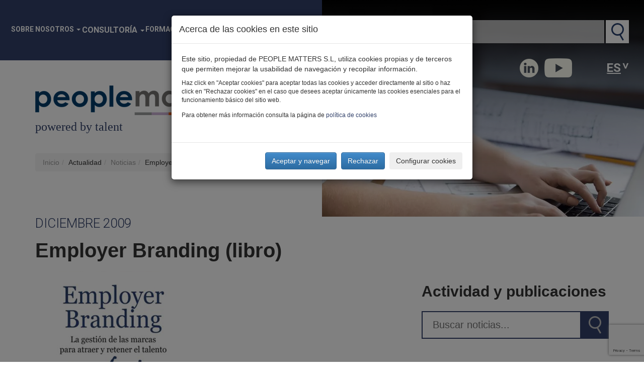

--- FILE ---
content_type: text/html; charset=utf-8
request_url: https://www.peoplematters.com/es/noticias/employer-branding-libro
body_size: 13058
content:
<!DOCTYPE html>
<html lang="es" dir="ltr" prefix="og: http://ogp.me/ns# content: http://purl.org/rss/1.0/modules/content/ dc: http://purl.org/dc/terms/ foaf: http://xmlns.com/foaf/0.1/ rdfs: http://www.w3.org/2000/01/rdf-schema# sioc: http://rdfs.org/sioc/ns# sioct: http://rdfs.org/sioc/types# skos: http://www.w3.org/2004/02/skos/core# xsd: http://www.w3.org/2001/XMLSchema#">
    <head profile="http://www.w3.org/1999/xhtml/vocab">
        <script>
            // Define dataLayer and the gtag function.
            window.dataLayer = window.dataLayer || [];
            function gtag() { dataLayer.push(arguments); }
        </script>
        <!-- Google Tag Manager -->
        <script>(function(w,d,s,l,i){w[l]=w[l]||[];w[l].push({'gtm.start':
        new Date().getTime(),event:'gtm.js'});var f=d.getElementsByTagName(s)[0],
        j=d.createElement(s),dl=l!='dataLayer'?'&l='+l:'';j.async=true;j.src=
        'https://www.googletagmanager.com/gtm.js?id='+i+dl;f.parentNode.insertBefore(j,f);
        })(window,document,'script','dataLayer','GTM-KDKJ7L9');</script>
        <!-- End Google Tag Manager -->
        <meta charset="utf-8">
        <meta name="viewport" content="width=device-width, initial-scale=1.0">
        <meta http-equiv="X-UA-Compatible" content="IE=Edge" />
        <meta http-equiv="Content-Type" content="text/html; charset=utf-8" />
<link rel="shortcut icon" href="https://www.peoplematters.com/sites/default/files/ico.png" type="image/png" />
<script type="application/ld+json">{
    "@context": "http://schema.org",
    "@graph": [
        {
            "@type": "NewsArticle",
            "headline": "Employer Branding (libro)",
            "name": "Employer Branding (libro)",
            "description": "¿Conoces el Employer Branding? La estrategia de Employer Branding combina la utilización de técnicas de gestión de personas, de comunicación y de marketing",
            "author": {
                "@type": "Organization",
                "@id": "https://www.peoplematters.com/#organization",
                "name": "Peoplematters S.L.",
                "url": "https://www.peoplematters.com/es",
                "sameAs": [
                    "https://www.linkedin.com/company/peoplematters_2",
                    "https://www.youtube.com/user/Peoplematters"
                ]
            },
            "publisher": {
                "@type": "Organization",
                "@id": "https://www.peoplematters.com/#organization",
                "name": "Peoplematters S.L.",
                "url": "https://www.peoplematters.com/es",
                "sameAs": [
                    "https://www.linkedin.com/company/peoplematters_2",
                    "https://www.youtube.com/user/Peoplematters"
                ],
                "logo": {
                    "@type": "ImageObject",
                    "representativeOfPage": "True",
                    "url": "https://www.peoplematters.com/sites/default/files/Peoplematters_logotipo-h.png",
                    "width": "400",
                    "height": "59"
                }
            },
            "datePublished": "2020-12-03T13:29:01+01:00",
            "dateModified": "2021-11-17T08:46:53+01:00",
            "image": {
                "@type": "ImageObject",
                "representativeOfPage": "True",
                "url": "",
                "width": "1000",
                "height": "800"
            },
            "mainEntityOfPage": "https://www.peoplematters.com/es/noticias/employer-branding-libro",
            "about": [
                "Atracción",
                "compromiso y pertenencia"
            ]
        }
    ]
}</script>
<meta name="description" content="¿Conoces el Employer Branding? La estrategia de Employer Branding combina la utilización de técnicas de gestión de personas, de comunicación y de marketing" />
<meta name="generator" content="Drupal 7 (https://www.drupal.org)" />
<link rel="canonical" href="https://www.peoplematters.com/es/noticias/employer-branding-libro" />
<meta property="og:title" content="Employer Branding (libro)" />
<meta property="og:description" content="En los tiempos de bonanza económica, la mayor parte de las compañías se apoyaban en su marca comercial como palanca para atraer profesionales, algo que en aquel momento era suficiente. El mundo de los recursos humanos y el del marketing discurrían por vías paralelas. Sin embargo, algunas compañías, personas concretas dentro de las mismas, comenzaron a detectar señales de alarma y decidieron actuar. Investigaron y recopilaron información para reorientar su estrategia y actuar de un modo diferente." />
<meta property="og:updated_time" content="2021-11-17T08:46:53+01:00" />
<meta name="twitter:title" content="Employer Branding (libro)" />
<meta name="twitter:description" content="En los tiempos de bonanza económica, la mayor parte de las compañías se apoyaban en su marca comercial como palanca para atraer profesionales, algo que en aquel momento era suficiente. El mundo de" />
<meta property="article:published_time" content="2020-12-03T13:29:01+01:00" />
<meta property="article:modified_time" content="2021-11-17T08:46:53+01:00" />
<meta name="dcterms.title" content="Employer Branding (libro)" />
<meta name="dcterms.creator" content="soledad" />
<meta name="dcterms.description" content="En los tiempos de bonanza económica, la mayor parte de las compañías se apoyaban en su marca comercial como palanca para atraer profesionales, algo que en aquel momento era suficiente. El mundo de los recursos humanos y el del marketing discurrían por vías paralelas. Sin embargo, algunas compañías, personas concretas dentro de las mismas, comenzaron a detectar señales de alarma y decidieron actuar. Investigaron y recopilaron información para reorientar su estrategia y actuar de un modo diferente." />
<meta name="dcterms.date" content="2020-12-03T13:29+01:00" />
<meta name="dcterms.type" content="Text" />
<meta name="dcterms.format" content="text/html" />
<meta name="dcterms.identifier" content="https://www.peoplematters.com/es/noticias/employer-branding-libro" />
<meta name="dcterms.language" content="es" />
        <title>Employer Branding (libro) | Peoplematters</title>
        <style>
@import url("https://www.peoplematters.com/modules/system/system.base.css?t8v0r4");
</style>
<style media="screen">
@import url("https://www.peoplematters.com/sites/all/libraries/shadowbox/shadowbox.css?t8v0r4");
</style>
<style media="print">#sb-container{position:relative;}#sb-overlay{display:none;}#sb-wrapper{position:relative;top:0;left:0;}#sb-loading{display:none;}
</style>
<style>
@import url("https://www.peoplematters.com/sites/all/modules/date/date_api/date.css?t8v0r4");
@import url("https://www.peoplematters.com/sites/all/modules/date/date_popup/themes/datepicker.1.7.css?t8v0r4");
@import url("https://www.peoplematters.com/modules/field/theme/field.css?t8v0r4");
@import url("https://www.peoplematters.com/modules/node/node.css?t8v0r4");
@import url("https://www.peoplematters.com/sites/all/modules/youtube/css/youtube.css?t8v0r4");
@import url("https://www.peoplematters.com/sites/all/modules/views/css/views.css?t8v0r4");
@import url("https://www.peoplematters.com/sites/all/modules/ckeditor/css/ckeditor.css?t8v0r4");
</style>
<style>
@import url("https://www.peoplematters.com/sites/all/modules/colorbox/styles/default/colorbox_style.css?t8v0r4");
@import url("https://www.peoplematters.com/sites/all/modules/ctools/css/ctools.css?t8v0r4");
@import url("https://www.peoplematters.com/sites/default/files/less/style_old.oMKPvRJYJhNXsjPZR-V8_FT1RIjn7-ZPlBuQeDrPYNs.css?t8v0r4");
@import url("https://www.peoplematters.com/sites/all/modules/lang_dropdown/lang_dropdown.css?t8v0r4");
@import url("https://www.peoplematters.com/sites/all/modules/webform/css/webform.css?t8v0r4");
</style>
<style>
@import url("https://www.peoplematters.com/sites/all/themes/personalizado/bootstrap/css/bootstrap.min.css?t8v0r4");
@import url("https://www.peoplematters.com/sites/all/themes/personalizado/bootstrap/css/bootstrap-theme.min.css?t8v0r4");
@import url("https://www.peoplematters.com/sites/all/themes/personalizado/css/default.css?t8v0r4");
@import url("https://www.peoplematters.com/sites/all/themes/personalizado/js/back-to-top/css/style.css?t8v0r4");
@import url("https://www.peoplematters.com/sites/all/themes/personalizado/js/flexslider/flexslider.css?t8v0r4");
</style>

        
        <!-- HTML5 shim and Respond.js IE8 support of HTML5 elements and media queries -->
        <!--[if lt IE 9]>
            <script src="https://oss.maxcdn.com/libs/html5shiv/3.7.0/html5shiv.js"></script>
            <script src="https://oss.maxcdn.com/libs/respond.js/1.4.2/respond.min.js"></script>
        <![endif]-->
        <script src="https://www.peoplematters.com/sites/default/files/js/js_bHixdNqIm_fGV7c3IlqVJl-OQXz4T0rdcigI0kCjuGg.js"></script>
<script src="https://www.peoplematters.com/sites/default/files/js/js_yXbt2o3G4OR0a8EZI_GbluhwD_7Vqrb2uQYp_Baa1jI.js"></script>
<script src="https://www.google.com/recaptcha/api.js?render=6LcVi0osAAAAAPQbfFtasZ24zmRH3QbrfG95JNA6"></script>
<script src="https://www.peoplematters.com/sites/default/files/js/js_LOpbB4odgKI7iZL0pNRTPt4mz2Rk4jeHBK41ZAnTGMY.js"></script>
<script src="https://www.peoplematters.com/sites/default/files/js/js_doOPOOPZJOjf3KSWNm3_EUphCu3K9ysQXSprEw8eSc0.js"></script>
<script>(function(i,s,o,g,r,a,m){i["GoogleAnalyticsObject"]=r;i[r]=i[r]||function(){(i[r].q=i[r].q||[]).push(arguments)},i[r].l=1*new Date();a=s.createElement(o),m=s.getElementsByTagName(o)[0];a.async=1;a.src=g;m.parentNode.insertBefore(a,m)})(window,document,"script","https://www.google-analytics.com/analytics.js","ga");ga("create", "UA-27625844-1", {"cookieDomain":"auto"});ga("set", "anonymizeIp", true);ga("send", "pageview");</script>
<script src="https://www.peoplematters.com/sites/default/files/js/js_oC7xZzuH1jIT0snHH1dzw1x-ohBFjbBak_qLpLYQEPo.js"></script>
<script src="https://www.peoplematters.com/sites/default/files/js/js_uANwr5IRbOZvM_3VFGYKvkDVajwwJRqxqRbIl2ihprc.js"></script>
<script>
          Shadowbox.path = "/sites/all/libraries/shadowbox/";
        </script>
<script>jQuery.extend(Drupal.settings, {"basePath":"\/","pathPrefix":"es\/","ajaxPageState":{"theme":"personalizado","theme_token":"PiP6ocd1AVeNh47uzm4kgGSTCFrD3xJ6JaqMjyJUwGI","js":{"0":1,"sites\/all\/modules\/recaptcha_v3\/js\/recaptcha_v3.js":1,"sites\/all\/themes\/bootstrap\/js\/bootstrap.js":1,"sites\/all\/modules\/jquery_update\/replace\/jquery\/1.10\/jquery.min.js":1,"misc\/jquery-extend-3.4.0.js":1,"misc\/jquery-html-prefilter-3.5.0-backport.js":1,"misc\/jquery.once.js":1,"misc\/drupal.js":1,"sites\/all\/libraries\/shadowbox\/shadowbox.js":1,"sites\/all\/modules\/shadowbox\/shadowbox_auto.js":1,"https:\/\/www.google.com\/recaptcha\/api.js?render=6LcVi0osAAAAAPQbfFtasZ24zmRH3QbrfG95JNA6":1,"sites\/all\/modules\/efor_cookies\/js\/jquery.cookie.js":1,"sites\/all\/modules\/efor_cookies\/js\/efor_cookies.js":1,"public:\/\/languages\/es_ar-R6m4lmsIfUtCBVvXW6s-O4yM5u8g4z3OcSdwe0IE.js":1,"sites\/all\/libraries\/colorbox\/jquery.colorbox-min.js":1,"sites\/all\/modules\/colorbox\/js\/colorbox.js":1,"sites\/all\/modules\/colorbox\/styles\/default\/colorbox_style.js":1,"sites\/all\/modules\/colorbox\/js\/colorbox_load.js":1,"sites\/all\/modules\/colorbox\/js\/colorbox_inline.js":1,"sites\/all\/modules\/google_analytics\/googleanalytics.js":1,"1":1,"sites\/all\/modules\/lang_dropdown\/lang_dropdown.js":1,"sites\/all\/modules\/captcha\/captcha.js":1,"sites\/all\/modules\/webform\/js\/webform.js":1,"sites\/all\/themes\/personalizado\/bootstrap\/js\/bootstrap.min.js":1,"sites\/all\/themes\/personalizado\/js\/jquery.cookie.js":1,"sites\/all\/themes\/personalizado\/js\/funciones.js":1,"sites\/all\/themes\/personalizado\/js\/scrollreveal-master\/dist\/scrollreveal.min.js":1,"sites\/all\/themes\/personalizado\/js\/back-to-top\/js\/main.js":1,"sites\/all\/themes\/personalizado\/js\/flexslider\/jquery.flexslider.js":1,"2":1},"css":{"modules\/system\/system.base.css":1,"sites\/all\/libraries\/shadowbox\/shadowbox.css":1,"0":1,"sites\/all\/modules\/date\/date_api\/date.css":1,"sites\/all\/modules\/date\/date_popup\/themes\/datepicker.1.7.css":1,"modules\/field\/theme\/field.css":1,"modules\/node\/node.css":1,"sites\/all\/modules\/youtube\/css\/youtube.css":1,"sites\/all\/modules\/views\/css\/views.css":1,"sites\/all\/modules\/ckeditor\/css\/ckeditor.css":1,"sites\/all\/modules\/colorbox\/styles\/default\/colorbox_style.css":1,"sites\/all\/modules\/ctools\/css\/ctools.css":1,"sites\/all\/themes\/personalizado\/css\/style_old.less":1,"sites\/all\/modules\/lang_dropdown\/lang_dropdown.css":1,"sites\/all\/modules\/webform\/css\/webform.css":1,"sites\/all\/themes\/personalizado\/bootstrap\/css\/bootstrap.min.css":1,"sites\/all\/themes\/personalizado\/bootstrap\/css\/bootstrap-theme.min.css":1,"sites\/all\/themes\/personalizado\/css\/default.css":1,"sites\/all\/themes\/personalizado\/js\/back-to-top\/css\/style.css":1,"sites\/all\/themes\/personalizado\/js\/flexslider\/flexslider.css":1}},"colorbox":{"opacity":"0.85","current":"{current} de {total}","previous":"\u00ab Anterior","next":"Siguiente \u00bb","close":"Cerrar","maxWidth":"98%","maxHeight":"98%","fixed":true,"mobiledetect":false,"mobiledevicewidth":"480px","specificPagesDefaultValue":"admin*\nimagebrowser*\nimg_assist*\nimce*\nnode\/add\/*\nnode\/*\/edit\nprint\/*\nprintpdf\/*\nsystem\/ajax\nsystem\/ajax\/*"},"shadowbox":{"animate":true,"animateFade":true,"animSequence":"wh","auto_enable_all_images":1,"auto_gallery":1,"autoplayMovies":true,"continuous":false,"counterLimit":10,"counterType":"default","displayCounter":true,"displayNav":true,"enableKeys":true,"fadeDuration":0.35,"handleOversize":"resize","handleUnsupported":"link","initialHeight":160,"initialWidth":320,"language":"es","modal":false,"overlayColor":"#000","overlayOpacity":0.8,"resizeDuration":0.55,"showMovieControls":true,"slideshowDelay":0,"viewportPadding":20,"useSizzle":false},"googleanalytics":{"trackOutbound":1,"trackMailto":1,"trackDownload":1,"trackDownloadExtensions":"7z|aac|arc|arj|asf|asx|avi|bin|csv|doc(x|m)?|dot(x|m)?|exe|flv|gif|gz|gzip|hqx|jar|jpe?g|js|mp(2|3|4|e?g)|mov(ie)?|msi|msp|pdf|phps|png|ppt(x|m)?|pot(x|m)?|pps(x|m)?|ppam|sld(x|m)?|thmx|qtm?|ra(m|r)?|sea|sit|tar|tgz|torrent|txt|wav|wma|wmv|wpd|xls(x|m|b)?|xlt(x|m)|xlam|xml|z|zip","trackColorbox":1},"urlIsAjaxTrusted":{"\/es\/noticias\/employer-branding-libro":true},"bootstrap":{"anchorsFix":"0","anchorsSmoothScrolling":"0","formHasError":1,"popoverEnabled":1,"popoverOptions":{"animation":1,"html":0,"placement":"right","selector":"","trigger":"click","triggerAutoclose":1,"title":"","content":"","delay":0,"container":"body"},"tooltipEnabled":0,"tooltipOptions":{"animation":1,"html":0,"placement":"auto left","selector":"","trigger":"hover focus","delay":0,"container":"body"}}});</script>
    </head>
    <body class="html not-front not-logged-in no-sidebars page-node page-node- page-node-1359 node-type-noticia i18n-es" >
        <!-- Google Tag Manager (noscript) -->
        <noscript><iframe src="https://www.googletagmanager.com/ns.html?id=GTM-KDKJ7L9"
        height="0" width="0" style="display:none;visibility:hidden"></iframe></noscript>
        <!-- End Google Tag Manager (noscript) -->
	            <div id="skip-link">
            <a href="#main-content" class="element-invisible element-focusable">Pasar al contenido principal</a>
        </div>
                <!-- cabecera escritorio -->
<header id="headerDesk" class="hidden-xs hidden-sm">
                            
        <div class="contenido">
        <div class="left">
                            <ul class="menu nav navbar-nav"><li class="first expanded dropdown"><a href="https://www.peoplematters.com/es/sobre-nosotros" title="Sobre nosotros" data-target="#" class="dropdown-toggle" data-toggle="dropdown">Sobre nosotros <span class="caret"></span></a><ul class="dropdown-menu"><li class="first leaf"><a href="https://www.peoplematters.com/es/sobre-nosotros">Nuestra propuesta de valor</a></li>
<li class="leaf"><a href="https://www.peoplematters.com/es/sobre-nosotros#mision">Nuestra forma de trabajar</a></li>
<li class="leaf"><a href="https://www.peoplematters.com/es/sobre-nosotros#equipo">Nuestro equipo</a></li>
<li class="leaf"><a href="https://www.peoplematters.com/es/sobre-nosotros#alianzas">Nuestros partners</a></li>
<li class="last leaf"><a href="https://www.peoplematters.com/es/sobre-nosotros#testimonios">Nuestros clientes opinan</a></li>
</ul></li>
<li class="expanded dropdown"><span title="Consultoría" data-target="#" class="dropdown-toggle nolink" data-toggle="dropdown" tabindex="0">Consultoría <span class="caret"></span></span><ul class="dropdown-menu"><li class="first collapsed"><a href="/es/alineamiento-estrategico-y-de-personas">Alineamiento de estrategia y personas</a></li>
<li class="collapsed"><a href="/es/efectividad-de-la-organizacion">Efectividad de la organización</a></li>
<li class="collapsed"><a href="/es/rendimiento-organizativo-y-costes-salariales">Rendimiento organizativo y costes salariales</a></li>
<li class="collapsed"><a href="/es/atraccion-de-talento-compromiso-y-sentido-de-pertenencia">Atracción, compromiso y pertenencia</a></li>
<li class="collapsed"><a href="/es/gestion-estrategica-del-talento">Gestión estratégica del talento</a></li>
<li class="last leaf"><a href="/es/empresa-diversa-inclusiva-y-sostenible">Empresa diversa, inclusiva y sostenible</a></li>
</ul></li>
<li class="expanded dropdown"><a href="/es/formacion" title="Formación" data-target="#" class="dropdown-toggle" data-toggle="dropdown">Formación <span class="caret"></span></a><ul class="dropdown-menu"><li class="first leaf"><a href="https://www.peoplematters.com/formacion/">Nuestra oferta formativa</a></li>
<li class="leaf"><a href="https://www.peoplematters.com/formacion/grp/" title="Global Remuneration Professional GRP®">Certificación Global Remuneration Professional GRP®</a></li>
<li class="leaf"><a href="https://www.peoplematters.com/formacion/gcip/">Global Compensation Immersion Program</a></li>
<li class="leaf"><a href="https://www.peoplematters.com/formacion/dcfv/">Diseño de la Compensación de la Fuerza de Ventas DCFV®</a></li>
<li class="leaf"><a href="https://www.peoplematters.com/formacion_igualdad_y_transparenciaretributiva/">Formación  intensiva en Igualdad y Transparencia Retributiva</a></li>
<li class="last leaf"><a href="https://www.peoplematters.com/programa_en_diseno_transformacion_organizativa/">Programa avanzado en Diseño y Transformación Organizativa</a></li>
</ul></li>
<li class="expanded dropdown"><a href="/es/actualidad" title="Actualidad" data-target="#" class="dropdown-toggle" data-toggle="dropdown">Actualidad <span class="caret"></span></a><ul class="dropdown-menu"><li class="first leaf"><a href="/es/noticias" title="Noticias">Noticias</a></li>
<li class="leaf"><a href="/es/blog" title="Blog">Blog</a></li>
<li class="leaf"><a href="/es/eventos" title="Eventos">Eventos</a></li>
<li class="last leaf"><a href="/es/noticias?f=Publicaciones" title="Publicaciones">Publicaciones</a></li>
</ul></li>
<li class="leaf"><a href="https://www.peoplematters.com/es/unete-nuestro-equipo" class="unete">Únete</a></li>
<li class="last leaf"><a href="/es/contacto" title="Contacto" class="contacto">Contacto</a></li>
</ul>                                                            <a href="/es" title="Inicio" class="logo">
                        <img src="https://www.peoplematters.com/sites/default/files/peoplematters_logotipo-h.png" alt="Inicio" title="Inicio" class="img-responsive" loading="lazy" />
                        <p>powered by talent</p>
                    </a>
                                        
            <ol class="breadcrumb"><li><a href="/es" title="Inicio">Inicio</a></li><li>Actualidad</li><li><a href="/es/noticias" title="Noticias">Noticias</a></li><li>Employer Branding (libro)</li></ol>            <a id="main-content"></a>
                                                                                            </div>
        <div class="right">
            <div class="contenedor-header">
                <div id="buscadorGeneral"><form action="/es/buscador"><label for="keyword">Buscar en PM</label><input type="text" name="keyword" value=""><input type="submit" value="Buscar"></form></div>                <!--<a class="link-buscador-avanzado" href="" title=""></a>-->
                <div class="redes-top">
                    <a target="_blank" href="http://www.linkedin.com/company/peoplematters_2" class="rrss-linkedin"></a>
                   <!-- <a target="_blank" href="http://twitter.com/_peoplematters" class="rrss-twitter"></a>-->
                    <a target="_blank" href="http://www.youtube.com/user/Peoplematters" class="rrss-youtube"></a>
                </div>
                                      <div class="region region-header">
    <section id="block-lang-dropdown-language" class="block block-lang-dropdown clearfix">

      
  <form class="lang_dropdown_form language" id="lang_dropdown_form_language" action="/es/noticias/employer-branding-libro" method="post" accept-charset="UTF-8"><div><div class="form-item form-item-lang-dropdown-select form-type-select form-group"><select class="lang-dropdown-select-element form-control form-select" id="lang-dropdown-select-language" style="width:148px" name="lang_dropdown_select"><option value="es" selected="selected">Es</option></select></div><input type="hidden" name="es" value="/es/noticias/employer-branding-libro" />
<noscript><div>
<button type="submit" id="edit-submit" name="op" value="Ir" class="btn btn-default form-submit">Ir</button>

</div></noscript><input type="hidden" name="form_build_id" value="form-0JDxC-P--BDFUrayBLnxh3nmyVtEAEdqyPogVOhNPCA" />
<input type="hidden" name="form_id" value="lang_dropdown_form" />
</div></form>
</section>
  </div>
                            </div>
            <div class="flexsliderCabecera flexslider carousel"><ul class="slides"><li style='background-image: url(https://www.peoplematters.com/sites/default/files/styles/cuadrado_grande/public/noticias.webp?itok=yVgzZpGg)'></li></ul></div>                    </div>
    </div>
</header>


<!-- cabecera movil -->
<header id="headerMobile" class="hidden-lg hidden-md">
                            
        <div class="contenido">
        <div class="top">
                              <div class="region region-header">
      <div class="region region-header">
    <section id="block-lang-dropdown-language" class="block block-lang-dropdown clearfix">

      
  <form class="lang_dropdown_form language" id="lang_dropdown_form_language" action="/es/noticias/employer-branding-libro" method="post" accept-charset="UTF-8"><div><div class="form-item form-item-lang-dropdown-select form-type-select form-group"><select class="lang-dropdown-select-element form-control form-select" id="lang-dropdown-select-language" style="width:148px" name="lang_dropdown_select"><option value="es" selected="selected">Es</option></select></div><input type="hidden" name="es" value="/es/noticias/employer-branding-libro" />
<noscript><div>
<button type="submit" id="edit-submit" name="op" value="Ir" class="btn btn-default form-submit">Ir</button>

</div></noscript><input type="hidden" name="form_build_id" value="form-0JDxC-P--BDFUrayBLnxh3nmyVtEAEdqyPogVOhNPCA" />
<input type="hidden" name="form_id" value="lang_dropdown_form" />
</div></form>
</section>
  </div>
  </div>
                        <div class="redes-top">
                <a target="_blank" href="http://www.linkedin.com/company/peoplematters_2" class="rrss-linkedin"></a>
                <a target="_blank" href="http://twitter.com/_peoplematters" class="rrss-twitter"></a>
                <a target="_blank" href="http://www.youtube.com/user/Peoplematters" class="rrss-youtube"></a>
            </div>
        </div>
        <div class="left">
                                                <a href="/es" title="Inicio" class="logo">
                        <img src="https://www.peoplematters.com/sites/default/files/peoplematters_logotipo-h.png" alt="Inicio" title="Inicio" class="img-responsive" loading="lazy" />
                        <p>powered by talent</p>
                    </a>
                                        <a class="men collapsed" role="button" data-toggle="collapse" href="#collapseExample" aria-expanded="false" aria-controls="collapseExample"></a>
            <div class="collapse" id="collapseExample">
                                    <ul class="menu nav navbar-nav"><ul class="menu nav navbar-nav"><li class="first expanded dropdown"><a href="https://www.peoplematters.com/es/sobre-nosotros" title="Sobre nosotros" data-target="#" class="dropdown-toggle" data-toggle="dropdown">Sobre nosotros <span class="caret"></span></a><ul class="dropdown-menu"><li class="first leaf"><a href="https://www.peoplematters.com/es/sobre-nosotros">Nuestra propuesta de valor</a></li>
<li class="leaf"><a href="https://www.peoplematters.com/es/sobre-nosotros#mision">Nuestra forma de trabajar</a></li>
<li class="leaf"><a href="https://www.peoplematters.com/es/sobre-nosotros#equipo">Nuestro equipo</a></li>
<li class="leaf"><a href="https://www.peoplematters.com/es/sobre-nosotros#alianzas">Nuestros partners</a></li>
<li class="last leaf"><a href="https://www.peoplematters.com/es/sobre-nosotros#testimonios">Nuestros clientes opinan</a></li>
</ul></li>
<li class="expanded dropdown"><span title="Consultoría" data-target="#" class="dropdown-toggle nolink" data-toggle="dropdown" tabindex="0">Consultoría <span class="caret"></span></span><ul class="dropdown-menu"><li class="first collapsed"><a href="/es/alineamiento-estrategico-y-de-personas">Alineamiento de estrategia y personas</a></li>
<li class="collapsed"><a href="/es/efectividad-de-la-organizacion">Efectividad de la organización</a></li>
<li class="collapsed"><a href="/es/rendimiento-organizativo-y-costes-salariales">Rendimiento organizativo y costes salariales</a></li>
<li class="collapsed"><a href="/es/atraccion-de-talento-compromiso-y-sentido-de-pertenencia">Atracción, compromiso y pertenencia</a></li>
<li class="collapsed"><a href="/es/gestion-estrategica-del-talento">Gestión estratégica del talento</a></li>
<li class="last leaf"><a href="/es/empresa-diversa-inclusiva-y-sostenible">Empresa diversa, inclusiva y sostenible</a></li>
</ul></li>
<li class="expanded dropdown"><a href="/es/formacion" title="Formación" data-target="#" class="dropdown-toggle" data-toggle="dropdown">Formación <span class="caret"></span></a><ul class="dropdown-menu"><li class="first leaf"><a href="https://www.peoplematters.com/formacion/">Nuestra oferta formativa</a></li>
<li class="leaf"><a href="https://www.peoplematters.com/formacion/grp/" title="Global Remuneration Professional GRP®">Certificación Global Remuneration Professional GRP®</a></li>
<li class="leaf"><a href="https://www.peoplematters.com/formacion/gcip/">Global Compensation Immersion Program</a></li>
<li class="leaf"><a href="https://www.peoplematters.com/formacion/dcfv/">Diseño de la Compensación de la Fuerza de Ventas DCFV®</a></li>
<li class="leaf"><a href="https://www.peoplematters.com/formacion_igualdad_y_transparenciaretributiva/">Formación  intensiva en Igualdad y Transparencia Retributiva</a></li>
<li class="last leaf"><a href="https://www.peoplematters.com/programa_en_diseno_transformacion_organizativa/">Programa avanzado en Diseño y Transformación Organizativa</a></li>
</ul></li>
<li class="expanded dropdown"><a href="/es/actualidad" title="Actualidad" data-target="#" class="dropdown-toggle" data-toggle="dropdown">Actualidad <span class="caret"></span></a><ul class="dropdown-menu"><li class="first leaf"><a href="/es/noticias" title="Noticias">Noticias</a></li>
<li class="leaf"><a href="/es/blog" title="Blog">Blog</a></li>
<li class="leaf"><a href="/es/eventos" title="Eventos">Eventos</a></li>
<li class="last leaf"><a href="/es/noticias?f=Publicaciones" title="Publicaciones">Publicaciones</a></li>
</ul></li>
<li class="leaf"><a href="https://www.peoplematters.com/es/unete-nuestro-equipo" class="unete">Únete</a></li>
<li class="last leaf"><a href="/es/contacto" title="Contacto" class="contacto">Contacto</a></li>
</ul></ul>                            </div>
            <div id="buscadorGeneral"><form action="/es/buscador"><label for="keyword">Buscar en PM</label><input type="text" name="keyword" value=""><input type="submit" value="Buscar"></form></div>            <script>
                jQuery(document).ready(function() {
                    jQuery('#headerMobile #buscadorGeneral input[type="text"]').attr('placeholder', 'Buscar ...');
                });
            </script>
            <ol class="breadcrumb"><li><a href="/es" title="Inicio">Inicio</a></li><li>Actualidad</li><li><a href="/es/noticias" title="Noticias">Noticias</a></li><li>Employer Branding (libro)</li></ol>            <a id="main-content"></a>
                                                    <h1>Noticias</h1>                                                                    </div>
        <div class="right">
            <div class="flexsliderCabecera flexslider carousel"><ul class="slides"><li style="background-image: url('https://www.peoplematters.com/sites/default/files/styles/cuadrado_grande/public/noticias.webp?itok=yVgzZpGg')"></li></ul></div>                    </div>
    </div>
</header>

<main>
            <div id="actualidad">
            <div class="left-actualidad">
                  <div class="region region-content">
    <section id="block-system-main" class="block block-system clearfix">

      
  
    <article id="node-1359" class="node node-noticia clearfix"  about="/es/noticias/employer-branding-libro" typeof="sioc:Item foaf:Document">

        <header>
                                        <span property="dc:title" content="Employer Branding (libro)" class="rdf-meta element-hidden"></span>        </header>

        
        <div class="content clearfix" >
            
                        
            <div class="field field-name-field-fecha field-type-datetime field-label-hidden"><div class="field-items"><div class="field-item even"><span class="date-display-single" property="dc:date" datatype="xsd:dateTime" content="2009-12-01T00:00:00+01:00">Diciembre 2009</span></div></div></div>            <h1>Employer Branding (libro)</h1>
            <div class="field field-name-body field-type-text-with-summary field-label-hidden"><div class="field-items"><div class="field-item even" property="content:encoded"><p><a href="/wp-content/uploads/2015/12/employer-branding.jpg"><img alt="cubierta_La gestión del talento y la competitividad_20mm_221211" class="aligncenter size-full wp-image-6941" src="https://www.peoplematters.com/wp-content/uploads/2015/12/employer-branding.jpg" style="height:453px; width:312px" /></a>En los tiempos de bonanza económica, la mayor parte de las compañías se apoyaban en su marca comercial como palanca para atraer profesionales, algo que en aquel momento era suficiente. El mundo de los recursos humanos y el del marketing discurrían por vías paralelas. Sin embargo, algunas compañías, personas concretas dentro de las mismas, comenzaron a detectar señales de alarma y decidieron actuar. Investigaron y recopilaron información para reorientar su estrategia y actuar de un modo diferente. Fueron los pioneros del Employer Branding en España, aún no suficientemente divulgado, las primeras compañías que entendieron la necesidad de asegurar una imagen sólida y coherente, tanto dentro como fuera de la compañía. No es sólo lo que haces, sino lo que eres.La estrategia de Employer Branding combina la utilización de técnicas de gestión de personas, de comunicación y de marketing. Mantener una coherencia de mensajes, saber trasladarlos dentro y fuera de la organización, y en línea con la marca comercial de la compañía, están en la base de la gestión de la marca como empleador.– Autores: Miriam Aguado - Alfonso Jiménez - Editorial: Almuzara - Año: 2009</p>
</div></div></div><div class="field field-name-field-autor field-type-taxonomy-term-reference field-label-inline clearfix"><div class="field-label">Autor:&nbsp;</div><div class="field-items"><div class="field-item even">Alfonso Jiménez</div></div></div><div class="field field-name-field-slider-imagenes field-type-image field-label-hidden"><div class="field-items"><div class="field-item even"><a href="https://www.peoplematters.com/sites/default/files/styles/1920/public/employer-branding.jpg?itok=sFhGrNA9" title="" class="colorbox" data-colorbox-gallery="gallery-node-1359-2GoJ50tSnyU" data-cbox-img-attrs="{&quot;title&quot;: &quot;&quot;, &quot;alt&quot;: &quot;&quot;}"><img typeof="foaf:Image" class="img-responsive" src="https://www.peoplematters.com/sites/default/files/styles/galeria_actualidad/public/employer-branding.jpg?itok=2hNrE6ZF" width="220" height="220" alt="" title="" /></a></div></div></div>            <div class="row end">
                <div class="col-xs-6">
                    <a href="javascript:history.go(-1)" class="btn-back">Volver</a>
                </div>
                <div class="col-xs-6 text-right">
                    <div class="noticia-rrss">
                                                <div class="facebook-off"></div><div class="youtube-off"></div><div class="linkedin-off"></div><div class="twitter-off"></div>                    </div>
                </div>
            </div>
        </div>

        
        
    </article>


</section>
  </div>
            </div>
            <div class="right-actualidad">

                
                <h2>Actividad y publicaciones</h2>
                <div id="buscadorNoticias"><form action="/es/buscador"><input placeholder="Buscar noticias..." type="text" name="keyword" value=""><input type="submit" value="Buscar"></form></div>
                
                
                                    <div id="contacto">
                        <h2>Quieres saber más de este tema… ¿Hablamos?</h2>
                        <form class="webform-client-form webform-client-form-2653" action="/es/noticias/employer-branding-libro" method="post" id="webform-client-form-2653" accept-charset="UTF-8"><div><div  class="form-item webform-component webform-component-textfield webform-component--nombre webform-container-inline form-group">
  <label class="control-label" for="edit-submitted-nombre">Nombre <span class="form-required" title="Este campo es obligatorio.">*</span></label>
 <input required="required" class="form-control form-text required" type="text" id="edit-submitted-nombre" name="submitted[nombre]" value="" size="60" maxlength="128" />
</div>
<div  class="form-item webform-component webform-component-textfield webform-component--apellidos form-group">
  <label class="control-label" for="edit-submitted-apellidos">Apellidos <span class="form-required" title="Este campo es obligatorio.">*</span></label>
 <input required="required" class="form-control form-text required" type="text" id="edit-submitted-apellidos" name="submitted[apellidos]" value="" size="60" maxlength="128" />
</div>
<div  class="form-item webform-component webform-component-email webform-component--email webform-container-inline form-group">
  <label class="control-label" for="edit-submitted-email">Email <span class="form-required" title="Este campo es obligatorio.">*</span></label>
 <input required="required" class="email form-control form-text form-email required" type="email" id="edit-submitted-email" name="submitted[email]" size="60" />
</div>
<div  class="form-item webform-component webform-component-textfield webform-component--telefono webform-container-inline form-group">
  <label class="control-label" for="edit-submitted-telefono">Teléfono <span class="form-required" title="Este campo es obligatorio.">*</span></label>
 <input required="required" class="form-control form-text required" type="text" id="edit-submitted-telefono" name="submitted[telefono]" value="" size="60" maxlength="128" />
</div>
<div  class="form-item webform-component webform-component-textfield webform-component--cargo form-group">
  <label class="control-label" for="edit-submitted-cargo">Cargo </label>
 <input class="form-control form-text" type="text" id="edit-submitted-cargo" name="submitted[cargo]" value="" size="60" maxlength="128" />
</div>
<div  class="form-item webform-component webform-component-textfield webform-component--empresa webform-container-inline form-group">
  <label class="control-label" for="edit-submitted-empresa">Empresa <span class="form-required" title="Este campo es obligatorio.">*</span></label>
 <input required="required" class="form-control form-text required" type="text" id="edit-submitted-empresa" name="submitted[empresa]" value="" size="60" maxlength="128" />
</div>
<div  class="form-item webform-component webform-component-textarea webform-component--mensaje webform-container-inline form-group">
  <label class="control-label" for="edit-submitted-mensaje">Mensaje </label>
 <div class="form-textarea-wrapper"><textarea class="form-control form-textarea" id="edit-submitted-mensaje" name="submitted[mensaje]" cols="60" rows="5"></textarea></div>
</div>
<div  class="form-item webform-component webform-component-markup webform-component--informacion form-group">
 <a data-toggle="modal" data-target="#myModal">
  Información sobre protección de datos
</a>

<!-- Modal -->
<div class="modal fade" id="myModal" tabindex="-1" role="dialog" aria-labelledby="myModalLabel">
  <div class="modal-dialog" role="document">
    <div class="modal-content">
      <div class="modal-header">
        <button type="button" class="close" data-dismiss="modal" aria-label="Close"><span
            aria-hidden="true">&times;</span></button>
      </div>
      <div class="modal-body">


        <table class="table table-striped">
          <tbody>
            <tr>
              <td>Responsable</td>
              <td>PEOPLE MATTERS S.L.</td>
            </tr>
            <tr>
              <td>Finalidad y legitimación</td>
              <td>Atención y gestión de la consulta efectuada por el USUARIO que completa los Datos Personales del Formulario de contacto. Si el USUARIO presta su consentimiento, los datos de contacto se utilizarán para remitirle:
                <ul>
                  <li>Información comercial. 
                  <li>Invitaciones a eventos, webinars y formaciones que Peoplematters organice y que considere que puedan ser de mi interés.</li>
                  <li>Información de las últimas novedades sobre productos y servicios de Peoplematters ajustados a mi perfil.</li>
                  <li>Newsletters y/o Boletines (con noticias, artículos, píldoras de TV)</li>
                  <li>Material de interés.</td>
                </tr>
              </td>
            </tr>
            <!-- <tr>
              <td>Legitimación</td>
              <td>Prestación del servicio de notificación solicitado.Interés legítimo<p></p>
                <p>Consentimiento del usuario</p>
              </td>
            </tr> -->
            <!-- <tr>
              <td>Destinatarios</td>
              <td>Sus datos no serán compartidos con terceros, y si se presentara tal caso, se solicitaría
                específicamente su autorización antes de transferir cualquier detalle. La asistencia a cursos o
                seminarios celebrados en asociación con organizaciones puede requerir la transferencia internacional de
                datos.</td>
            </tr> -->
            <tr>
              <td>Derechos</td>
              <td>Acceso, rectificación, oposición, supresión, portabilidad, limitación de tratamiento, no ser objeto de decisiones automatizadas, como se indica en la información adicional.</td>
            </tr>
            <tr>
              <td>Cesión</td>
              <td>Si el USUARIO presta consentimiento expreso, los datos podrán ser cedidos a las entidades relacionadas con PEOPLE MATTERS. La asistencia a  cursos o seminarios celebrados en asociación con organizaciones puede requerir la transferencia internacional de datos.No será necesario recabar su consentimiento cuando la cesión encuentre amparo en el interés legítimo del Responsable de la Web.</td>
            <tr>
              <td>Información adicional</td>
              <td>Puede consultar la información adicional y detallada sobre Protección de Datos en nuestra <a
                  href="/es/politica-de-privacidad" style="color: #314069">Política de Privacidad</a></td>
            </tr>
          </tbody>
        </table>

      </div>
    </div>
  </div>
</div>
</div>
<div  class="form-item webform-component webform-component-checkboxes webform-component--lopd form-group">
  <label class="control-label element-invisible" for="edit-submitted-lopd">Lopd <span class="form-required" title="Este campo es obligatorio.">*</span></label>
 <div id="edit-submitted-lopd" class="form-checkboxes"><div class="form-item form-item-submitted-lopd-acepto form-type-checkbox checkbox"> <label class="control-label" for="edit-submitted-lopd-1"><input required="required" type="checkbox" id="edit-submitted-lopd-1" name="submitted[lopd][acepto]" value="acepto" class="form-checkbox" />Confirmo la lectura de la <a href="https://www.peoplematters.com/es/politica-de-privacidad">Política de Privacidad</a> y consiento expresamente a que mis datos de carácter personal sean tratados para que me remitan: </label>
</div></div>
</div>
<div  class="form-item webform-component webform-component-markup webform-component--lopd1 form-group">
 <ul>
<li>Información comercial.</li>
<li>Invitaciones a eventos, webinars y formaciones que Peoplematters organice y que considere que puedan ser de mi interés.</li>
<li>Información de las últimas novedades sobre productos y servicios de Peoplematters ajustados a mi perfil.</li>
<li>Newsletters y/o Boletines (con noticias, artículos, píldoras de TV)</li>
<li>Material de interés.</li>
</ul>

</div>
<input type="hidden" name="details[sid]" />
<input type="hidden" name="details[page_num]" value="1" />
<input type="hidden" name="details[page_count]" value="1" />
<input type="hidden" name="details[finished]" value="0" />
<input type="hidden" name="form_build_id" value="form-IqNv5vY30L0oN5TsVR_53i8TAlFyng6tbIXGeA65OqE" />
<input type="hidden" name="form_id" value="webform_client_form_2653" />
<div class="captcha"><input type="hidden" name="captcha_sid" value="3127368" />
<input type="hidden" name="captcha_token" value="4335f7cb15999986625751923ac3c337" />
<input data-recaptcha-v3-action="recaptcha_v3" data-recaptcha-v3-sitekey="6LcVi0osAAAAAPQbfFtasZ24zmRH3QbrfG95JNA6" type="hidden" name="recaptcha_v3_token" value="" />
<input type="hidden" name="captcha_response" value="Google recaptcha v3" />
<input type="hidden" name="captcha_cacheable" value="1" />
</div><div class="form-actions"><button class="webform-submit button-primary btn btn-primary form-submit" type="submit" name="op" value="Enviar">Enviar</button>
</div></div></form>                    </div>
                            </div>
        </div>
    
</main>

<section id="mapaweb">
    <div class="container">
        <div class="row">
            <div class="col-lg-9">
                                    <ul class="menu nav navbar-nav"><ul class="menu nav navbar-nav"><ul class="menu nav navbar-nav"><li class="first expanded dropdown"><a href="https://www.peoplematters.com/es/sobre-nosotros" title="Sobre nosotros" data-target="#" class="dropdown-toggle" data-toggle="dropdown">Sobre nosotros <span class="caret"></span></a><ul class="dropdown-menu"><li class="first leaf"><a href="https://www.peoplematters.com/es/sobre-nosotros">Nuestra propuesta de valor</a></li>
<li class="leaf"><a href="https://www.peoplematters.com/es/sobre-nosotros#mision">Nuestra forma de trabajar</a></li>
<li class="leaf"><a href="https://www.peoplematters.com/es/sobre-nosotros#equipo">Nuestro equipo</a></li>
<li class="leaf"><a href="https://www.peoplematters.com/es/sobre-nosotros#alianzas">Nuestros partners</a></li>
<li class="last leaf"><a href="https://www.peoplematters.com/es/sobre-nosotros#testimonios">Nuestros clientes opinan</a></li>
</ul></li>
<li class="expanded dropdown"><span title="Consultoría" data-target="#" class="dropdown-toggle nolink" data-toggle="dropdown" tabindex="0">Consultoría <span class="caret"></span></span><ul class="dropdown-menu"><li class="first collapsed"><a href="/es/alineamiento-estrategico-y-de-personas">Alineamiento de estrategia y personas</a></li>
<li class="collapsed"><a href="/es/efectividad-de-la-organizacion">Efectividad de la organización</a></li>
<li class="collapsed"><a href="/es/rendimiento-organizativo-y-costes-salariales">Rendimiento organizativo y costes salariales</a></li>
<li class="collapsed"><a href="/es/atraccion-de-talento-compromiso-y-sentido-de-pertenencia">Atracción, compromiso y pertenencia</a></li>
<li class="collapsed"><a href="/es/gestion-estrategica-del-talento">Gestión estratégica del talento</a></li>
<li class="last leaf"><a href="/es/empresa-diversa-inclusiva-y-sostenible">Empresa diversa, inclusiva y sostenible</a></li>
</ul></li>
<li class="expanded dropdown"><a href="/es/formacion" title="Formación" data-target="#" class="dropdown-toggle" data-toggle="dropdown">Formación <span class="caret"></span></a><ul class="dropdown-menu"><li class="first leaf"><a href="https://www.peoplematters.com/formacion/">Nuestra oferta formativa</a></li>
<li class="leaf"><a href="https://www.peoplematters.com/formacion/grp/" title="Global Remuneration Professional GRP®">Certificación Global Remuneration Professional GRP®</a></li>
<li class="leaf"><a href="https://www.peoplematters.com/formacion/gcip/">Global Compensation Immersion Program</a></li>
<li class="leaf"><a href="https://www.peoplematters.com/formacion/dcfv/">Diseño de la Compensación de la Fuerza de Ventas DCFV®</a></li>
<li class="leaf"><a href="https://www.peoplematters.com/formacion_igualdad_y_transparenciaretributiva/">Formación  intensiva en Igualdad y Transparencia Retributiva</a></li>
<li class="last leaf"><a href="https://www.peoplematters.com/programa_en_diseno_transformacion_organizativa/">Programa avanzado en Diseño y Transformación Organizativa</a></li>
</ul></li>
<li class="expanded dropdown"><a href="/es/actualidad" title="Actualidad" data-target="#" class="dropdown-toggle" data-toggle="dropdown">Actualidad <span class="caret"></span></a><ul class="dropdown-menu"><li class="first leaf"><a href="/es/noticias" title="Noticias">Noticias</a></li>
<li class="leaf"><a href="/es/blog" title="Blog">Blog</a></li>
<li class="leaf"><a href="/es/eventos" title="Eventos">Eventos</a></li>
<li class="last leaf"><a href="/es/noticias?f=Publicaciones" title="Publicaciones">Publicaciones</a></li>
</ul></li>
<li class="leaf"><a href="https://www.peoplematters.com/es/unete-nuestro-equipo" class="unete">Únete</a></li>
<li class="last leaf"><a href="/es/contacto" title="Contacto" class="contacto">Contacto</a></li>
</ul></ul></ul>                            </div>
            <div class="col-lg-3">
                <h4>Contacto</h4>
                <section id="block-block-1" class="block block-block clearfix">

      
  
<div class="social">
<a target="_blank" href="http://www.linkedin.com/company/peoplematters_2" class="rrss-linkedin"></a>
<!--<a target="_blank" href="http://twitter.com/_peoplematters" class="rrss-twitter"></a>-->
<a target="_blank" href="http://www.youtube.com/user/Peoplematters" class="rrss-youtube"></a>
</div>
<a href="tel:+34917810680" class="tel">+34 91 781 06 80</a><br>
informacion@peoplematters.com<br />
Serrano, 21 - 28001 Madrid
<br /><br />
<center>
<img src="/sites/all/themes/personalizado/img/kit-digital.png" class="img-responsive" />
</center>

</section>
            </div>
        </div>
    </div>
</section>
<footer id="footer">
    <div class="container-fluid">
          <div class="region region-footernew">
    <section id="block-block-10" class="block block-block clearfix">

      
  Peoplematters - Todos los derechos reservados - <a href="/es/politica-de-privacidad" title="Política de Privacidad">Política de Privacidad</a> - <a href="/es/politica-de-cookies" title="Política de Cookies">Política de Cookies</a> - <a href="/es/aviso-legal" title="Aviso Legal">Aviso Legal</a>
</section>
  </div>
    </div>
</footer>

<script>
    // Formulario en móvil
    jQuery(document).ready(function() {
        jQuery(window).resize(function() {
            if (jQuery(window).width() < 580) {
                jQuery('.webform-client-form-12 #edit-submitted-nombre').attr('placeholder', 'Nombre');
                jQuery('.webform-client-form-12 #edit-submitted-apellidos').attr('placeholder', 'Apellidos');
                jQuery('.webform-client-form-12 #edit-submitted-email').attr('placeholder', 'Email');
                jQuery('.webform-client-form-12 #edit-submitted-telefono').attr('placeholder', 'Teléfono');
                jQuery('.webform-client-form-12 #edit-submitted-empresa').attr('placeholder', 'Empresa');
                jQuery('.webform-client-form-12 #edit-submitted-mensaje').attr('placeholder', 'Observaciones');
                jQuery('.webform-client-form-12 #edit-submitted-cargo').attr('placeholder', 'Cargo');
                jQuery('.webform-client-form-118 #edit-submitted-name').attr('placeholder', 'Name');
                jQuery('.webform-client-form-118 #edit-submitted-surnames').attr('placeholder', 'Surnames');
                jQuery('.webform-client-form-118 #edit-submitted-e-mail').attr('placeholder', 'E-mail');
                jQuery('.webform-client-form-118 #edit-submitted-telephone').attr('placeholder', 'Phone');
                jQuery('.webform-client-form-118 #edit-submitted-company').attr('placeholder', 'Company');
                jQuery('.webform-client-form-118 #edit-submitted-message').attr('placeholder', 'Observations');
                jQuery('.webform-client-form-118 #edit-submitted-your-position').attr('placeholder', 'Job position');
            } else {
                jQuery('.webform-client-form-12 #edit-submitted-nombre').attr('placeholder', '');
                jQuery('.webform-client-form-12 #edit-submitted-apellidos').attr('placeholder', '');
                jQuery('.webform-client-form-12 #edit-submitted-email').attr('placeholder', '');
                jQuery('.webform-client-form-12 #edit-submitted-telefono').attr('placeholder', '');
                jQuery('.webform-client-form-12 #edit-submitted-empresa').attr('placeholder', '');
                jQuery('.webform-client-form-12 #edit-submitted-mensaje').attr('placeholder', '');
                jQuery('.webform-client-form-12 #edit-submitted-cargo').attr('placeholder', '');
                jQuery('.webform-client-form-118 #edit-submitted-name').attr('placeholder', '');
                jQuery('.webform-client-form-118 #edit-submitted-e-mail').attr('placeholder', '');
                jQuery('.webform-client-form-118 #edit-submitted-telephone').attr('placeholder', '');
                jQuery('.webform-client-form-118 #edit-submitted-company').attr('placeholder', '');
                jQuery('.webform-client-form-118 #edit-submitted-message').attr('placeholder', '');
                jQuery('.webform-client-form-118 #edit-submitted-your-position').attr('placeholder', '');
            }
        });
    });
</script>        <div class="modal fade in" id="modalCookies">
	<div class="modal-dialog">
		<div class="modal-content">
			<div class="modal-header">
				<h4 class="modal-title">Acerca de las cookies en este sitio</h4>
			</div>
			<div class="modal-body">
				
					<p>Este sitio, propiedad de PEOPLE MATTERS S.L, utiliza cookies propias y de terceros que permiten mejorar la usabilidad de navegación y recopilar información.</p>
				
				<small>
					<p>Haz click en "Aceptar cookies" para aceptar todas las cookies y acceder directamente al sitio o haz click en "Rechazar cookies" en el caso que desees aceptar únicamente las cookies esenciales para el funcionamiento básico del sitio web.</p><p>Para obtener más información consulta la página de <a href="/politica-de-cookies">política de cookies</a>
				</small>
				<br/>
			</div>
			<div class="modal-footer">
				<button type="button" class="btn btn-primary" data-dismiss="modal" id="aceptarTodasCookies">Aceptar y navegar</button>
				<button type="button" class="btn btn-primary" data-dismiss="modal" id="aceptarCookiesObligatorias">Rechazar</button>
				<button type="button" class="btn btn-secondary" data-dismiss="modal" id="verAjustesCookies">Configurar cookies</button>
			</div>
		</div>
	</div>
</div>
<div class="modal fade in" id="modalAjustesCookies">
	<div class="modal-dialog modal-lg modal-dialog-centered">
		<div class="modal-content">
			<div class="modal-header">
				<h4 class="modal-title">Ajustes de cookies</h4>
			</div>
			<div class="modal-body">
				<small><p>
					Por favor, selecciona los tipos de cookies que se utilizarán en la navegación del sitio web. Las cookies técnicas no pueden ser desactivadas.
				</p></small>
				<table class="table">
					<thead>
						<tr>
							<th>Tipo</th>
							<th colspan="2">Descripción</th>
						</tr>
					</thead>
					<tbody>
						<tr>
  <td>Técnicas</td>
  <td><small>
							<p>Las cookies técnicas son estrictamente necesarias para que nuestra página web funcione y puedas navegar por la misma. Este tipo de cookies son las que, por ejemplo, nos permiten identificarte, darte acceso a determinadas partes restringidas de la página si fuese necesario, o recordar diferentes opciones o servicios ya seleccionados por ti, como tus preferencias de privacidad. Por ello, están activadas por defecto, no siendo necesaria tu autorización al respecto.</p><p>A través de la configuración de tu navegador, puedes bloquear o alertar de la presencia de este tipo de cookies, si bien dicho bloqueo afectará al correcto funcionamiento de las distintas funcionalidades de nuestra página web.</p>
						</small></td>
  <td>
    <div style="width: 100px">
      <div class="btn-group pull-right"><button class="btn btn-default" id="cookies_tecnicas_no">No</button><button class="btn btn-primary active" id="cookies_tecnicas_si" tipos_consentimiento="">Sí</button></div>
    </div>
  </td>
</tr>

<tr>
  <td>Personalización</td>
  <td><small>
							<p>Las cookies de personalización nos permiten recordar tus preferencias, para personalizar a tu medida determinadas características y opciones generales de nuestra página web, cada vez que accedas a la misma (por ejemplo, el idioma en que se te presenta la información, las secciones marcadas como favoritas, tu tipo de navegador, etc).</p><p>Por tanto, este tipo de cookies no tienen una finalidad publicitaria, sino que activándolas mejorarás la funcionalidad de la página web (por ejemplo, adaptándose a tu tipo de navegador) y la personalización de la misma en base a tus preferencias (por ejemplo, presentando la información en el idioma que hayas escogido en anteriores ocasiones), lo cual contribuirá a la facilidad, usabilidad y comodidad de nuestra página durante tu navegación.</p><p>Puedes activar o desactivar estas cookies marcando la casilla correspondiente, estando desactivadas por defecto.</p>
						</small></td>
  <td>
    <div style="width: 100px">
      <div class="btn-group btn-toggle pull-right"><button class="btn btn-primary active" id="cookies_personalizacion_no">No</button><button class="btn btn-default" id="cookies_personalizacion_si" tipos_consentimiento="functionality_storage,personalization_storage">Sí</button></div>
    </div>
  </td>
</tr>

<tr>
  <td>Análisis</td>
  <td><small>
							<p>Las cookies de análisis nos permiten estudiar la navegación de los usuarios de nuestra página web en general (por ejemplo, qué secciones de la página son las más visitadas, qué servicios se usan más y si funcionan correctamente, etc.).</p><p>A partir de la información estadística sobre la navegación en nuestra página web, podemos mejorar tanto el propio funcionamiento de la página como los distintos servicios que ofrece. Por tanto, estas cookies no tienen una finalidad publicitaria, sino que únicamente sirven para que nuestra página web funcione mejor, adaptándose a nuestros usuarios en general. Activándolas contribuirás a dicha mejora continua.</p><p>Puedes activar o desactivar estas cookies marcando la casilla correspondiente, estando desactivadas por defecto.</p>
						</small></td>
  <td>
    <div style="width: 100px">
      <div class="btn-group btn-toggle pull-right"><button class="btn btn-primary active" id="cookies_analisis_no">No</button><button class="btn btn-default" id="cookies_analisis_si" tipos_consentimiento="analytics_storage">Sí</button></div>
    </div>
  </td>
</tr>

<tr>
  <td>Publicidad</td>
  <td><small>
							<p>Las cookies de publicidad comportamental nos permiten obtener información basada en la observación de tus hábitos y comportamientos de navegación en la web, a fin de poder mostrarte contenidos publicitarios que se ajusten mejor a tus gustos e intereses personales.</p><p>Por tanto, activando este tipo de cookies, la publicidad que te mostremos en nuestra página web no será genérica, sino que estará orientada a tus búsquedas, gustos e intereses, ajustándose por tanto exclusivamente a ti.</p><p>Puedes activar o desactivar estas cookies marcando la casilla correspondiente, estando desactivadas por defecto.</p>
						</small></td>
  <td>
    <div style="width: 100px">
      <div class="btn-group btn-toggle pull-right"><button class="btn btn-primary active" id="cookies_publicidad_no">No</button><button class="btn btn-default" id="cookies_publicidad_si" tipos_consentimiento="ad_storage,ad_user_data,ad_personalization">Sí</button></div>
    </div>
  </td>
</tr>


					</tbody>
				</table>
				<small>
					Para obtener más información consulta la página de <a href="/politica-de-cookies">política de cookies</a>.
				</small>
			</div>
			<div class="modal-footer">
				<button type="button" class="btn btn-primary" data-dismiss="modal" id="guardarAjustesCookies">Guardar configuración</button>
			</div>
		</div>
	</div>
</div>
<script>var caducidadConsentimiento = 90;</script><script>var tiposCookiesActivos = 'tecnicas,personalizacion,analisis,publicidad';</script><script>var tiposCookiesObligatorios = 'tecnicas';</script><script>var tiposConsentimientoActivos = 'ad_storage,ad_user_data,ad_personalization,analytics_storage,functionality_storage,personalization_storage,security_storage';</script><script>var tiposConsentimientoObligatorios = 'security_storage';</script><script>(function(e,t,o,n,p,r,i){e.visitorGlobalObjectAlias=n;e[e.visitorGlobalObjectAlias]=e[e.visitorGlobalObjectAlias]||function(){(e[e.visitorGlobalObjectAlias].q=e[e.visitorGlobalObjectAlias].q||[]).push(arguments)};e[e.visitorGlobalObjectAlias].l=(new Date).getTime();r=t.createElement("script");r.src=o;r.async=true;i=t.getElementsByTagName("script")[0];i.parentNode.insertBefore(r,i)})(window,document,"https://diffuser-cdn.app-us1.com/diffuser/diffuser.js","vgo");vgo('setAccount', '67137012');
    vgo('setTrackByDefault', true);vgo('process');</script>
<script src="https://www.peoplematters.com/sites/default/files/js/js_cHqlpfdBorURp6r6JcISNqMbp3WVEAgOpKQMjM3r-BQ.js"></script>
<script src="https://www.peoplematters.com/sites/default/files/js/js_L50O_PWoAuMOxVjnzZCkNSSmI0kFwhZsO1_KS8WnGKw.js"></script>
        <a href="#0" class="cd-top">Top</a>
    </body>
</html>


--- FILE ---
content_type: text/html; charset=utf-8
request_url: https://www.google.com/recaptcha/api2/anchor?ar=1&k=6LcVi0osAAAAAPQbfFtasZ24zmRH3QbrfG95JNA6&co=aHR0cHM6Ly93d3cucGVvcGxlbWF0dGVycy5jb206NDQz&hl=en&v=PoyoqOPhxBO7pBk68S4YbpHZ&size=invisible&anchor-ms=20000&execute-ms=30000&cb=hjgc025k3me9
body_size: 48593
content:
<!DOCTYPE HTML><html dir="ltr" lang="en"><head><meta http-equiv="Content-Type" content="text/html; charset=UTF-8">
<meta http-equiv="X-UA-Compatible" content="IE=edge">
<title>reCAPTCHA</title>
<style type="text/css">
/* cyrillic-ext */
@font-face {
  font-family: 'Roboto';
  font-style: normal;
  font-weight: 400;
  font-stretch: 100%;
  src: url(//fonts.gstatic.com/s/roboto/v48/KFO7CnqEu92Fr1ME7kSn66aGLdTylUAMa3GUBHMdazTgWw.woff2) format('woff2');
  unicode-range: U+0460-052F, U+1C80-1C8A, U+20B4, U+2DE0-2DFF, U+A640-A69F, U+FE2E-FE2F;
}
/* cyrillic */
@font-face {
  font-family: 'Roboto';
  font-style: normal;
  font-weight: 400;
  font-stretch: 100%;
  src: url(//fonts.gstatic.com/s/roboto/v48/KFO7CnqEu92Fr1ME7kSn66aGLdTylUAMa3iUBHMdazTgWw.woff2) format('woff2');
  unicode-range: U+0301, U+0400-045F, U+0490-0491, U+04B0-04B1, U+2116;
}
/* greek-ext */
@font-face {
  font-family: 'Roboto';
  font-style: normal;
  font-weight: 400;
  font-stretch: 100%;
  src: url(//fonts.gstatic.com/s/roboto/v48/KFO7CnqEu92Fr1ME7kSn66aGLdTylUAMa3CUBHMdazTgWw.woff2) format('woff2');
  unicode-range: U+1F00-1FFF;
}
/* greek */
@font-face {
  font-family: 'Roboto';
  font-style: normal;
  font-weight: 400;
  font-stretch: 100%;
  src: url(//fonts.gstatic.com/s/roboto/v48/KFO7CnqEu92Fr1ME7kSn66aGLdTylUAMa3-UBHMdazTgWw.woff2) format('woff2');
  unicode-range: U+0370-0377, U+037A-037F, U+0384-038A, U+038C, U+038E-03A1, U+03A3-03FF;
}
/* math */
@font-face {
  font-family: 'Roboto';
  font-style: normal;
  font-weight: 400;
  font-stretch: 100%;
  src: url(//fonts.gstatic.com/s/roboto/v48/KFO7CnqEu92Fr1ME7kSn66aGLdTylUAMawCUBHMdazTgWw.woff2) format('woff2');
  unicode-range: U+0302-0303, U+0305, U+0307-0308, U+0310, U+0312, U+0315, U+031A, U+0326-0327, U+032C, U+032F-0330, U+0332-0333, U+0338, U+033A, U+0346, U+034D, U+0391-03A1, U+03A3-03A9, U+03B1-03C9, U+03D1, U+03D5-03D6, U+03F0-03F1, U+03F4-03F5, U+2016-2017, U+2034-2038, U+203C, U+2040, U+2043, U+2047, U+2050, U+2057, U+205F, U+2070-2071, U+2074-208E, U+2090-209C, U+20D0-20DC, U+20E1, U+20E5-20EF, U+2100-2112, U+2114-2115, U+2117-2121, U+2123-214F, U+2190, U+2192, U+2194-21AE, U+21B0-21E5, U+21F1-21F2, U+21F4-2211, U+2213-2214, U+2216-22FF, U+2308-230B, U+2310, U+2319, U+231C-2321, U+2336-237A, U+237C, U+2395, U+239B-23B7, U+23D0, U+23DC-23E1, U+2474-2475, U+25AF, U+25B3, U+25B7, U+25BD, U+25C1, U+25CA, U+25CC, U+25FB, U+266D-266F, U+27C0-27FF, U+2900-2AFF, U+2B0E-2B11, U+2B30-2B4C, U+2BFE, U+3030, U+FF5B, U+FF5D, U+1D400-1D7FF, U+1EE00-1EEFF;
}
/* symbols */
@font-face {
  font-family: 'Roboto';
  font-style: normal;
  font-weight: 400;
  font-stretch: 100%;
  src: url(//fonts.gstatic.com/s/roboto/v48/KFO7CnqEu92Fr1ME7kSn66aGLdTylUAMaxKUBHMdazTgWw.woff2) format('woff2');
  unicode-range: U+0001-000C, U+000E-001F, U+007F-009F, U+20DD-20E0, U+20E2-20E4, U+2150-218F, U+2190, U+2192, U+2194-2199, U+21AF, U+21E6-21F0, U+21F3, U+2218-2219, U+2299, U+22C4-22C6, U+2300-243F, U+2440-244A, U+2460-24FF, U+25A0-27BF, U+2800-28FF, U+2921-2922, U+2981, U+29BF, U+29EB, U+2B00-2BFF, U+4DC0-4DFF, U+FFF9-FFFB, U+10140-1018E, U+10190-1019C, U+101A0, U+101D0-101FD, U+102E0-102FB, U+10E60-10E7E, U+1D2C0-1D2D3, U+1D2E0-1D37F, U+1F000-1F0FF, U+1F100-1F1AD, U+1F1E6-1F1FF, U+1F30D-1F30F, U+1F315, U+1F31C, U+1F31E, U+1F320-1F32C, U+1F336, U+1F378, U+1F37D, U+1F382, U+1F393-1F39F, U+1F3A7-1F3A8, U+1F3AC-1F3AF, U+1F3C2, U+1F3C4-1F3C6, U+1F3CA-1F3CE, U+1F3D4-1F3E0, U+1F3ED, U+1F3F1-1F3F3, U+1F3F5-1F3F7, U+1F408, U+1F415, U+1F41F, U+1F426, U+1F43F, U+1F441-1F442, U+1F444, U+1F446-1F449, U+1F44C-1F44E, U+1F453, U+1F46A, U+1F47D, U+1F4A3, U+1F4B0, U+1F4B3, U+1F4B9, U+1F4BB, U+1F4BF, U+1F4C8-1F4CB, U+1F4D6, U+1F4DA, U+1F4DF, U+1F4E3-1F4E6, U+1F4EA-1F4ED, U+1F4F7, U+1F4F9-1F4FB, U+1F4FD-1F4FE, U+1F503, U+1F507-1F50B, U+1F50D, U+1F512-1F513, U+1F53E-1F54A, U+1F54F-1F5FA, U+1F610, U+1F650-1F67F, U+1F687, U+1F68D, U+1F691, U+1F694, U+1F698, U+1F6AD, U+1F6B2, U+1F6B9-1F6BA, U+1F6BC, U+1F6C6-1F6CF, U+1F6D3-1F6D7, U+1F6E0-1F6EA, U+1F6F0-1F6F3, U+1F6F7-1F6FC, U+1F700-1F7FF, U+1F800-1F80B, U+1F810-1F847, U+1F850-1F859, U+1F860-1F887, U+1F890-1F8AD, U+1F8B0-1F8BB, U+1F8C0-1F8C1, U+1F900-1F90B, U+1F93B, U+1F946, U+1F984, U+1F996, U+1F9E9, U+1FA00-1FA6F, U+1FA70-1FA7C, U+1FA80-1FA89, U+1FA8F-1FAC6, U+1FACE-1FADC, U+1FADF-1FAE9, U+1FAF0-1FAF8, U+1FB00-1FBFF;
}
/* vietnamese */
@font-face {
  font-family: 'Roboto';
  font-style: normal;
  font-weight: 400;
  font-stretch: 100%;
  src: url(//fonts.gstatic.com/s/roboto/v48/KFO7CnqEu92Fr1ME7kSn66aGLdTylUAMa3OUBHMdazTgWw.woff2) format('woff2');
  unicode-range: U+0102-0103, U+0110-0111, U+0128-0129, U+0168-0169, U+01A0-01A1, U+01AF-01B0, U+0300-0301, U+0303-0304, U+0308-0309, U+0323, U+0329, U+1EA0-1EF9, U+20AB;
}
/* latin-ext */
@font-face {
  font-family: 'Roboto';
  font-style: normal;
  font-weight: 400;
  font-stretch: 100%;
  src: url(//fonts.gstatic.com/s/roboto/v48/KFO7CnqEu92Fr1ME7kSn66aGLdTylUAMa3KUBHMdazTgWw.woff2) format('woff2');
  unicode-range: U+0100-02BA, U+02BD-02C5, U+02C7-02CC, U+02CE-02D7, U+02DD-02FF, U+0304, U+0308, U+0329, U+1D00-1DBF, U+1E00-1E9F, U+1EF2-1EFF, U+2020, U+20A0-20AB, U+20AD-20C0, U+2113, U+2C60-2C7F, U+A720-A7FF;
}
/* latin */
@font-face {
  font-family: 'Roboto';
  font-style: normal;
  font-weight: 400;
  font-stretch: 100%;
  src: url(//fonts.gstatic.com/s/roboto/v48/KFO7CnqEu92Fr1ME7kSn66aGLdTylUAMa3yUBHMdazQ.woff2) format('woff2');
  unicode-range: U+0000-00FF, U+0131, U+0152-0153, U+02BB-02BC, U+02C6, U+02DA, U+02DC, U+0304, U+0308, U+0329, U+2000-206F, U+20AC, U+2122, U+2191, U+2193, U+2212, U+2215, U+FEFF, U+FFFD;
}
/* cyrillic-ext */
@font-face {
  font-family: 'Roboto';
  font-style: normal;
  font-weight: 500;
  font-stretch: 100%;
  src: url(//fonts.gstatic.com/s/roboto/v48/KFO7CnqEu92Fr1ME7kSn66aGLdTylUAMa3GUBHMdazTgWw.woff2) format('woff2');
  unicode-range: U+0460-052F, U+1C80-1C8A, U+20B4, U+2DE0-2DFF, U+A640-A69F, U+FE2E-FE2F;
}
/* cyrillic */
@font-face {
  font-family: 'Roboto';
  font-style: normal;
  font-weight: 500;
  font-stretch: 100%;
  src: url(//fonts.gstatic.com/s/roboto/v48/KFO7CnqEu92Fr1ME7kSn66aGLdTylUAMa3iUBHMdazTgWw.woff2) format('woff2');
  unicode-range: U+0301, U+0400-045F, U+0490-0491, U+04B0-04B1, U+2116;
}
/* greek-ext */
@font-face {
  font-family: 'Roboto';
  font-style: normal;
  font-weight: 500;
  font-stretch: 100%;
  src: url(//fonts.gstatic.com/s/roboto/v48/KFO7CnqEu92Fr1ME7kSn66aGLdTylUAMa3CUBHMdazTgWw.woff2) format('woff2');
  unicode-range: U+1F00-1FFF;
}
/* greek */
@font-face {
  font-family: 'Roboto';
  font-style: normal;
  font-weight: 500;
  font-stretch: 100%;
  src: url(//fonts.gstatic.com/s/roboto/v48/KFO7CnqEu92Fr1ME7kSn66aGLdTylUAMa3-UBHMdazTgWw.woff2) format('woff2');
  unicode-range: U+0370-0377, U+037A-037F, U+0384-038A, U+038C, U+038E-03A1, U+03A3-03FF;
}
/* math */
@font-face {
  font-family: 'Roboto';
  font-style: normal;
  font-weight: 500;
  font-stretch: 100%;
  src: url(//fonts.gstatic.com/s/roboto/v48/KFO7CnqEu92Fr1ME7kSn66aGLdTylUAMawCUBHMdazTgWw.woff2) format('woff2');
  unicode-range: U+0302-0303, U+0305, U+0307-0308, U+0310, U+0312, U+0315, U+031A, U+0326-0327, U+032C, U+032F-0330, U+0332-0333, U+0338, U+033A, U+0346, U+034D, U+0391-03A1, U+03A3-03A9, U+03B1-03C9, U+03D1, U+03D5-03D6, U+03F0-03F1, U+03F4-03F5, U+2016-2017, U+2034-2038, U+203C, U+2040, U+2043, U+2047, U+2050, U+2057, U+205F, U+2070-2071, U+2074-208E, U+2090-209C, U+20D0-20DC, U+20E1, U+20E5-20EF, U+2100-2112, U+2114-2115, U+2117-2121, U+2123-214F, U+2190, U+2192, U+2194-21AE, U+21B0-21E5, U+21F1-21F2, U+21F4-2211, U+2213-2214, U+2216-22FF, U+2308-230B, U+2310, U+2319, U+231C-2321, U+2336-237A, U+237C, U+2395, U+239B-23B7, U+23D0, U+23DC-23E1, U+2474-2475, U+25AF, U+25B3, U+25B7, U+25BD, U+25C1, U+25CA, U+25CC, U+25FB, U+266D-266F, U+27C0-27FF, U+2900-2AFF, U+2B0E-2B11, U+2B30-2B4C, U+2BFE, U+3030, U+FF5B, U+FF5D, U+1D400-1D7FF, U+1EE00-1EEFF;
}
/* symbols */
@font-face {
  font-family: 'Roboto';
  font-style: normal;
  font-weight: 500;
  font-stretch: 100%;
  src: url(//fonts.gstatic.com/s/roboto/v48/KFO7CnqEu92Fr1ME7kSn66aGLdTylUAMaxKUBHMdazTgWw.woff2) format('woff2');
  unicode-range: U+0001-000C, U+000E-001F, U+007F-009F, U+20DD-20E0, U+20E2-20E4, U+2150-218F, U+2190, U+2192, U+2194-2199, U+21AF, U+21E6-21F0, U+21F3, U+2218-2219, U+2299, U+22C4-22C6, U+2300-243F, U+2440-244A, U+2460-24FF, U+25A0-27BF, U+2800-28FF, U+2921-2922, U+2981, U+29BF, U+29EB, U+2B00-2BFF, U+4DC0-4DFF, U+FFF9-FFFB, U+10140-1018E, U+10190-1019C, U+101A0, U+101D0-101FD, U+102E0-102FB, U+10E60-10E7E, U+1D2C0-1D2D3, U+1D2E0-1D37F, U+1F000-1F0FF, U+1F100-1F1AD, U+1F1E6-1F1FF, U+1F30D-1F30F, U+1F315, U+1F31C, U+1F31E, U+1F320-1F32C, U+1F336, U+1F378, U+1F37D, U+1F382, U+1F393-1F39F, U+1F3A7-1F3A8, U+1F3AC-1F3AF, U+1F3C2, U+1F3C4-1F3C6, U+1F3CA-1F3CE, U+1F3D4-1F3E0, U+1F3ED, U+1F3F1-1F3F3, U+1F3F5-1F3F7, U+1F408, U+1F415, U+1F41F, U+1F426, U+1F43F, U+1F441-1F442, U+1F444, U+1F446-1F449, U+1F44C-1F44E, U+1F453, U+1F46A, U+1F47D, U+1F4A3, U+1F4B0, U+1F4B3, U+1F4B9, U+1F4BB, U+1F4BF, U+1F4C8-1F4CB, U+1F4D6, U+1F4DA, U+1F4DF, U+1F4E3-1F4E6, U+1F4EA-1F4ED, U+1F4F7, U+1F4F9-1F4FB, U+1F4FD-1F4FE, U+1F503, U+1F507-1F50B, U+1F50D, U+1F512-1F513, U+1F53E-1F54A, U+1F54F-1F5FA, U+1F610, U+1F650-1F67F, U+1F687, U+1F68D, U+1F691, U+1F694, U+1F698, U+1F6AD, U+1F6B2, U+1F6B9-1F6BA, U+1F6BC, U+1F6C6-1F6CF, U+1F6D3-1F6D7, U+1F6E0-1F6EA, U+1F6F0-1F6F3, U+1F6F7-1F6FC, U+1F700-1F7FF, U+1F800-1F80B, U+1F810-1F847, U+1F850-1F859, U+1F860-1F887, U+1F890-1F8AD, U+1F8B0-1F8BB, U+1F8C0-1F8C1, U+1F900-1F90B, U+1F93B, U+1F946, U+1F984, U+1F996, U+1F9E9, U+1FA00-1FA6F, U+1FA70-1FA7C, U+1FA80-1FA89, U+1FA8F-1FAC6, U+1FACE-1FADC, U+1FADF-1FAE9, U+1FAF0-1FAF8, U+1FB00-1FBFF;
}
/* vietnamese */
@font-face {
  font-family: 'Roboto';
  font-style: normal;
  font-weight: 500;
  font-stretch: 100%;
  src: url(//fonts.gstatic.com/s/roboto/v48/KFO7CnqEu92Fr1ME7kSn66aGLdTylUAMa3OUBHMdazTgWw.woff2) format('woff2');
  unicode-range: U+0102-0103, U+0110-0111, U+0128-0129, U+0168-0169, U+01A0-01A1, U+01AF-01B0, U+0300-0301, U+0303-0304, U+0308-0309, U+0323, U+0329, U+1EA0-1EF9, U+20AB;
}
/* latin-ext */
@font-face {
  font-family: 'Roboto';
  font-style: normal;
  font-weight: 500;
  font-stretch: 100%;
  src: url(//fonts.gstatic.com/s/roboto/v48/KFO7CnqEu92Fr1ME7kSn66aGLdTylUAMa3KUBHMdazTgWw.woff2) format('woff2');
  unicode-range: U+0100-02BA, U+02BD-02C5, U+02C7-02CC, U+02CE-02D7, U+02DD-02FF, U+0304, U+0308, U+0329, U+1D00-1DBF, U+1E00-1E9F, U+1EF2-1EFF, U+2020, U+20A0-20AB, U+20AD-20C0, U+2113, U+2C60-2C7F, U+A720-A7FF;
}
/* latin */
@font-face {
  font-family: 'Roboto';
  font-style: normal;
  font-weight: 500;
  font-stretch: 100%;
  src: url(//fonts.gstatic.com/s/roboto/v48/KFO7CnqEu92Fr1ME7kSn66aGLdTylUAMa3yUBHMdazQ.woff2) format('woff2');
  unicode-range: U+0000-00FF, U+0131, U+0152-0153, U+02BB-02BC, U+02C6, U+02DA, U+02DC, U+0304, U+0308, U+0329, U+2000-206F, U+20AC, U+2122, U+2191, U+2193, U+2212, U+2215, U+FEFF, U+FFFD;
}
/* cyrillic-ext */
@font-face {
  font-family: 'Roboto';
  font-style: normal;
  font-weight: 900;
  font-stretch: 100%;
  src: url(//fonts.gstatic.com/s/roboto/v48/KFO7CnqEu92Fr1ME7kSn66aGLdTylUAMa3GUBHMdazTgWw.woff2) format('woff2');
  unicode-range: U+0460-052F, U+1C80-1C8A, U+20B4, U+2DE0-2DFF, U+A640-A69F, U+FE2E-FE2F;
}
/* cyrillic */
@font-face {
  font-family: 'Roboto';
  font-style: normal;
  font-weight: 900;
  font-stretch: 100%;
  src: url(//fonts.gstatic.com/s/roboto/v48/KFO7CnqEu92Fr1ME7kSn66aGLdTylUAMa3iUBHMdazTgWw.woff2) format('woff2');
  unicode-range: U+0301, U+0400-045F, U+0490-0491, U+04B0-04B1, U+2116;
}
/* greek-ext */
@font-face {
  font-family: 'Roboto';
  font-style: normal;
  font-weight: 900;
  font-stretch: 100%;
  src: url(//fonts.gstatic.com/s/roboto/v48/KFO7CnqEu92Fr1ME7kSn66aGLdTylUAMa3CUBHMdazTgWw.woff2) format('woff2');
  unicode-range: U+1F00-1FFF;
}
/* greek */
@font-face {
  font-family: 'Roboto';
  font-style: normal;
  font-weight: 900;
  font-stretch: 100%;
  src: url(//fonts.gstatic.com/s/roboto/v48/KFO7CnqEu92Fr1ME7kSn66aGLdTylUAMa3-UBHMdazTgWw.woff2) format('woff2');
  unicode-range: U+0370-0377, U+037A-037F, U+0384-038A, U+038C, U+038E-03A1, U+03A3-03FF;
}
/* math */
@font-face {
  font-family: 'Roboto';
  font-style: normal;
  font-weight: 900;
  font-stretch: 100%;
  src: url(//fonts.gstatic.com/s/roboto/v48/KFO7CnqEu92Fr1ME7kSn66aGLdTylUAMawCUBHMdazTgWw.woff2) format('woff2');
  unicode-range: U+0302-0303, U+0305, U+0307-0308, U+0310, U+0312, U+0315, U+031A, U+0326-0327, U+032C, U+032F-0330, U+0332-0333, U+0338, U+033A, U+0346, U+034D, U+0391-03A1, U+03A3-03A9, U+03B1-03C9, U+03D1, U+03D5-03D6, U+03F0-03F1, U+03F4-03F5, U+2016-2017, U+2034-2038, U+203C, U+2040, U+2043, U+2047, U+2050, U+2057, U+205F, U+2070-2071, U+2074-208E, U+2090-209C, U+20D0-20DC, U+20E1, U+20E5-20EF, U+2100-2112, U+2114-2115, U+2117-2121, U+2123-214F, U+2190, U+2192, U+2194-21AE, U+21B0-21E5, U+21F1-21F2, U+21F4-2211, U+2213-2214, U+2216-22FF, U+2308-230B, U+2310, U+2319, U+231C-2321, U+2336-237A, U+237C, U+2395, U+239B-23B7, U+23D0, U+23DC-23E1, U+2474-2475, U+25AF, U+25B3, U+25B7, U+25BD, U+25C1, U+25CA, U+25CC, U+25FB, U+266D-266F, U+27C0-27FF, U+2900-2AFF, U+2B0E-2B11, U+2B30-2B4C, U+2BFE, U+3030, U+FF5B, U+FF5D, U+1D400-1D7FF, U+1EE00-1EEFF;
}
/* symbols */
@font-face {
  font-family: 'Roboto';
  font-style: normal;
  font-weight: 900;
  font-stretch: 100%;
  src: url(//fonts.gstatic.com/s/roboto/v48/KFO7CnqEu92Fr1ME7kSn66aGLdTylUAMaxKUBHMdazTgWw.woff2) format('woff2');
  unicode-range: U+0001-000C, U+000E-001F, U+007F-009F, U+20DD-20E0, U+20E2-20E4, U+2150-218F, U+2190, U+2192, U+2194-2199, U+21AF, U+21E6-21F0, U+21F3, U+2218-2219, U+2299, U+22C4-22C6, U+2300-243F, U+2440-244A, U+2460-24FF, U+25A0-27BF, U+2800-28FF, U+2921-2922, U+2981, U+29BF, U+29EB, U+2B00-2BFF, U+4DC0-4DFF, U+FFF9-FFFB, U+10140-1018E, U+10190-1019C, U+101A0, U+101D0-101FD, U+102E0-102FB, U+10E60-10E7E, U+1D2C0-1D2D3, U+1D2E0-1D37F, U+1F000-1F0FF, U+1F100-1F1AD, U+1F1E6-1F1FF, U+1F30D-1F30F, U+1F315, U+1F31C, U+1F31E, U+1F320-1F32C, U+1F336, U+1F378, U+1F37D, U+1F382, U+1F393-1F39F, U+1F3A7-1F3A8, U+1F3AC-1F3AF, U+1F3C2, U+1F3C4-1F3C6, U+1F3CA-1F3CE, U+1F3D4-1F3E0, U+1F3ED, U+1F3F1-1F3F3, U+1F3F5-1F3F7, U+1F408, U+1F415, U+1F41F, U+1F426, U+1F43F, U+1F441-1F442, U+1F444, U+1F446-1F449, U+1F44C-1F44E, U+1F453, U+1F46A, U+1F47D, U+1F4A3, U+1F4B0, U+1F4B3, U+1F4B9, U+1F4BB, U+1F4BF, U+1F4C8-1F4CB, U+1F4D6, U+1F4DA, U+1F4DF, U+1F4E3-1F4E6, U+1F4EA-1F4ED, U+1F4F7, U+1F4F9-1F4FB, U+1F4FD-1F4FE, U+1F503, U+1F507-1F50B, U+1F50D, U+1F512-1F513, U+1F53E-1F54A, U+1F54F-1F5FA, U+1F610, U+1F650-1F67F, U+1F687, U+1F68D, U+1F691, U+1F694, U+1F698, U+1F6AD, U+1F6B2, U+1F6B9-1F6BA, U+1F6BC, U+1F6C6-1F6CF, U+1F6D3-1F6D7, U+1F6E0-1F6EA, U+1F6F0-1F6F3, U+1F6F7-1F6FC, U+1F700-1F7FF, U+1F800-1F80B, U+1F810-1F847, U+1F850-1F859, U+1F860-1F887, U+1F890-1F8AD, U+1F8B0-1F8BB, U+1F8C0-1F8C1, U+1F900-1F90B, U+1F93B, U+1F946, U+1F984, U+1F996, U+1F9E9, U+1FA00-1FA6F, U+1FA70-1FA7C, U+1FA80-1FA89, U+1FA8F-1FAC6, U+1FACE-1FADC, U+1FADF-1FAE9, U+1FAF0-1FAF8, U+1FB00-1FBFF;
}
/* vietnamese */
@font-face {
  font-family: 'Roboto';
  font-style: normal;
  font-weight: 900;
  font-stretch: 100%;
  src: url(//fonts.gstatic.com/s/roboto/v48/KFO7CnqEu92Fr1ME7kSn66aGLdTylUAMa3OUBHMdazTgWw.woff2) format('woff2');
  unicode-range: U+0102-0103, U+0110-0111, U+0128-0129, U+0168-0169, U+01A0-01A1, U+01AF-01B0, U+0300-0301, U+0303-0304, U+0308-0309, U+0323, U+0329, U+1EA0-1EF9, U+20AB;
}
/* latin-ext */
@font-face {
  font-family: 'Roboto';
  font-style: normal;
  font-weight: 900;
  font-stretch: 100%;
  src: url(//fonts.gstatic.com/s/roboto/v48/KFO7CnqEu92Fr1ME7kSn66aGLdTylUAMa3KUBHMdazTgWw.woff2) format('woff2');
  unicode-range: U+0100-02BA, U+02BD-02C5, U+02C7-02CC, U+02CE-02D7, U+02DD-02FF, U+0304, U+0308, U+0329, U+1D00-1DBF, U+1E00-1E9F, U+1EF2-1EFF, U+2020, U+20A0-20AB, U+20AD-20C0, U+2113, U+2C60-2C7F, U+A720-A7FF;
}
/* latin */
@font-face {
  font-family: 'Roboto';
  font-style: normal;
  font-weight: 900;
  font-stretch: 100%;
  src: url(//fonts.gstatic.com/s/roboto/v48/KFO7CnqEu92Fr1ME7kSn66aGLdTylUAMa3yUBHMdazQ.woff2) format('woff2');
  unicode-range: U+0000-00FF, U+0131, U+0152-0153, U+02BB-02BC, U+02C6, U+02DA, U+02DC, U+0304, U+0308, U+0329, U+2000-206F, U+20AC, U+2122, U+2191, U+2193, U+2212, U+2215, U+FEFF, U+FFFD;
}

</style>
<link rel="stylesheet" type="text/css" href="https://www.gstatic.com/recaptcha/releases/PoyoqOPhxBO7pBk68S4YbpHZ/styles__ltr.css">
<script nonce="o3CTVZTSLqZVUWrKfBOPtA" type="text/javascript">window['__recaptcha_api'] = 'https://www.google.com/recaptcha/api2/';</script>
<script type="text/javascript" src="https://www.gstatic.com/recaptcha/releases/PoyoqOPhxBO7pBk68S4YbpHZ/recaptcha__en.js" nonce="o3CTVZTSLqZVUWrKfBOPtA">
      
    </script></head>
<body><div id="rc-anchor-alert" class="rc-anchor-alert"></div>
<input type="hidden" id="recaptcha-token" value="[base64]">
<script type="text/javascript" nonce="o3CTVZTSLqZVUWrKfBOPtA">
      recaptcha.anchor.Main.init("[\x22ainput\x22,[\x22bgdata\x22,\x22\x22,\[base64]/[base64]/MjU1Ong/[base64]/[base64]/[base64]/[base64]/[base64]/[base64]/[base64]/[base64]/[base64]/[base64]/[base64]/[base64]/[base64]/[base64]/[base64]\\u003d\x22,\[base64]\x22,\x22QcORL8OCLcKvDyLDrcO7XFttASBDwrpYBBFoHMKOwoJ8eBZOw4o8w7vCqyDDklFYwohObzrCicKZwrE/I8OlwoohwpfDvE3CsxFUPVfCgsKOC8OyEUDDqFPDpwc2w7/ComB2J8KhwqN8XAzDmMOowovDqMOOw7DCpMOHb8OAHMKZe8O5ZMOwwrREYMKKTywIwpbDjmrDuMKpb8OLw7gaeMOlT8Odw6JEw70Fwr/CncKbYwrDuzbCnh4WwqTCrUXCrsOxZMOswqsfV8KcGSZDw7oMdMOnGiAWfX1bwr3CgMKww7nDk1ssR8KSwpB3IUTDkB4NVMOmSsKVwp9Mwqtcw6FzwqzDqcKbB8OnT8KxwrfDtVnDmFkAwqPCqMKLEcOcRsODf8O7QcO1OsKASsOjMzFSYMOnOAtYFEM/wqBkK8OVw5/CqcO8wpLCrUrDhDzDl8OXUcKIWV90wocDFSx6JcKYw6MFJcOiw4nCvcOeMEcve8KAwqnCs39LwpvCkArCgzIqw5RTCCsSw4PDq2VhRHzCvQJXw7PCpSLCnWUDw5RCCsOZw7/DnwHDg8K0w7AWwrzCm0hXwoB5Y8OncMKFRsKbVn/DphtSKlAmEcO7ODY6w4/Cnl/DlMKdw5zCq8KXbAszw5t8w5tHdnYbw7PDjgzCvMK3PHbCii3Cg2fCssKDE3UNC3gXwo3CgcO7D8K7woHCnsK7BcK1c8O8bwLCv8OHPkXCs8O0ARlhw5EJUCA9wrVFwoA/[base64]/UcKfIkbCgDDDsEomasKfTVvCmxJkO8KnOsKNw77CqwTDqHAHwqEEwp1Bw7Nkw7vDjMO1w6/DqsKVfBfDugo2U257FxI2wpBfwokRwodGw5tNFB7CtjrCj8K0wos/w5liw4fCulQAw4bClzPDm8Kaw4nCvkrDqSDCuMOdFTNXM8OHw6R5wqjCtcOFwoEtwrZ1w6ExSMOlwqXDq8KAKFDCkMOnwrw1w5rDmT88w6rDn8KHCEQzbwPCsDNtWsOFW13DrMKQwqzCpj/Cm8OYw7XCh8KowpIsbsKUZ8KUO8OZwqrDglJ2wpRQwqXCt2kZKMKaZ8KsVijCsH8jJsKVwoLCnsKsOwU9DnzCgkTCplLCqUgkHsOUfcORAkHCuXzDig/[base64]/w5nCjsOZwrjCh0kKwofCszPCk8OlMVR/ZwMkwoLCjcOawpfDmsKmw61tR1pLYXM+wqvCvXPDhH/CisOHw7HDucKFQUbDrDHCk8OSw4XDkcKmwpUPOwTCoks4GzjCn8ObO33DjQ7CssKCwpLClnERTz1Tw6bDilXCoQ5kNnBVwovDhiFXYQh7OsKoRMO2KyjDusK/QMOLw4EBYlE/wrjDuMO0CcKDKBwRFMOjw6TCuC3Cvnknwp/Du8OSwq/[base64]/DmGPCg8Kzw692w73CmMOZwoPCmsKkXU0twqtfasKpHSbDm8KFwqdobgZowp/CvzzDrA0rLsOYwqtCwqJHY8KAQcOwwrvDqEg3bhFQUl/[base64]/Ckm4mw4PDtWEew7rDiX9fwrd1FBnCl3zDqcK0wqDCqMKYwrx/w4nCp8KodWPDl8KiWMKdwpJCwp8hw6fCkTM1wpIvwqLDiARpw4XDv8OxwollSgzDp1Y3w6TCtGXDgnzCn8OxEMKzYcKPwqnCk8K8w5jCrMOVKsK8wofDl8Kaw41Rw5ZyRCEAY0c6fMOKchrDicKKVMKdw6RLJDZwwqBwBMOXCMK/X8OGw6Nywpl7EMOEwqFFF8Kkw6UIw7pHZMO0esOKDMOKE05PwpXCgFLDncKywoHDrsKTU8KGbGY+E3sOQmJnwrMvFlfDn8OWwr4pGTcvw5oMDGrChcOtw5zCu0XDlsOCOMOrBMKxw5gZJ8OkbSQeQk0pEh/DmxfDnsKMWsK9w7bCm8KMDBTCrMOkHCvDtMK9AxkMOsK3WMOHwqvDmBbDoMKzwrrDscOwwobCsFtJD0oowpMCJzrDqcKRwpUFw6Ngwo8Swo/DoMK0Ggwjw6Evw7XCpXrDjMOrMcO1BMOHwqHDhcKhdl8hwoU9b1gYKMKuw7DCkg7DuMK0wqMZWcK2VQMSw77Dg3TDghzCg2LCjMOfwplZW8O4woPClcK+S8KHwqBGw63CqW3Du8OoKsKPwpYrwqtXVV5Owq3CicOCfW99wrZvw4/CjSdfw7gAS2Iaw5QIw6PDo8OkFVM1SS7DtsOUwrxqb8K3wovDuMOXJ8K8eMO/[base64]/DjcOGw6Vvw4fCpcK5EhHCusOMXll5w5/DjsKfw60/wo8kw4jDiBhzw53DkV9mw47ClsOnEMKvwogKSMKewroDw5wbw7fCjcO3w5Eyf8OAw4/CpMOzwoBfwrzCtsOQw7vDlHnDjQQND0bDoEdMXQZcJcOIUsODw6o9w4xXw7DDrj0Ow4kVwrzDhCXDp8KwwrDDtMOzIsOiw6NawohSM25BPcO+wo44w6TDpcOvwpzCo1rDk8KgPBQFRsKbDxBnfAw0eTDDsjU9wqfCizgKAMOTG8OVw5/DjlXDuGBlw5QfdsKwK3Nqw61NOwfCicKaw4Jiw4lAZ0nDplcTccKJw608A8OYF33CvcK6wqfDhAHDhMOOwrdTw74/eMK7NsKhw4bDk8KbXDDCusO3w7TCj8OMFibChlTDuyBcwr89wo3ClcOwdhXDkzPCucK0NiXCn8OzwqdYIMOEwoggw4YlGxQjdsK1C2fCsMOdw4RLw4vChMKqw5QwLi3DsWDDoDZew7kBwq4mKRQbwoJ1eQjCgihTw5zCn8KKcD1Gwr5Bw4gpwr/[base64]/wqrDlHrCmCDCnChXwooAwqnCo0d+JVNOWcK3OUgDVMO4wrgjwocjw68rwq0HKjrDrBtQC8OncsKDw4HCl8OMwobCn24lScOWw5YpWsOzGF41dH0UwqU+wrhQwrDDlsKvF8Kcw7vDlcO/XDMEI3LDjMOzwpEOw5V7wrrDmDLChsKQwoB9woHCsWPCo8OFCTgMAFXDvcOHajI5w4/DqizCnsOiw7B6O2UgwrEyLMKiX8Orw6oJwoZnAsKmw5/DosOlGMKwwoxzGD7Cq2pNAcK7dh7CvSAiwp/CknoCw7hdNMKvT27CnAzDr8OrYVbCgHQAw6VEVsKeJ8KjaUgIVUvCtUXCnMKZaVjColzDuUR5LcKmw7wDw5TCncKyQDVpIzcWXcOOw47Dt8KNwrjCsVV+w51EcjfCusO0CFjDpcOnwr5TDMOYwq7DiDwnQMKTNH7DmgLClcKQeApsw449Z2fDpV8Bwr/DtFvChWZXwoN6w5TDqiQoI8OYdcKPwqcRwp4YwpM6wrfDr8KuwpHDg2PDt8OAHRDCt8OCSMKEYBbCsgpwwopdKcKmw7DCtsOVw51dwptIwqgfcArDi2XDuToRw7LDksO/eMOiIGo/wrIjwrHChsKswqjCiMKEw6/Ck8K8wq9+w5IwIjgqw7oCaMOOwozDmSRkFjhIe8OIwpjDocOAP2XDkUHCrCpPB8KDw4/Dg8KBwp3Cg2c0wovCgsOoZsOiwq4aMT3CicOnczQWw5fDslfDnRpIwplLWk5PZGXDh3/Cp8KvBQfDssKnwp0oQ8OfwrzCi8O+w4/[base64]/wofDh8KbQMKULBTCgADDs1JewoBMwqo6NsOaUGlBwqPCj8OZwq7Do8OmwqTCh8OAKMKJYcKIwqLCucK9w5nDrcK5BsO0wpktwq1DVsO6w7bCpcOdw73DkcK8w4jCk1Njwo/CridMDAvCtS7CpV4ywqXCisOuSsORwqTDkMKCw60RQWTCpjHCksOjwqXCgzM3wrBAVsOjwqLDocKsw4HCnMOQOMOOIcK/[base64]/w6sTflvClMKhwr/DoBvCpMK3BSvDkATCmGprA8O3BgzCrsO/w7sRwrjDoHk9AUgXH8OWwpEsDcKnw4geUlvCn8KseRfDlMOiw5Jdw53DrsK7w5ZBQTEOw4vCrSxTw6lqWWMbw6fDocOcw6fCscKgwrodwpPCgmw9woDClcOQMsOIw7p8R8OpGVvCh2DCusKUw47CuH1lS8Obw5oUMHc+Wk3DjcOeUU/Dk8KuwqF+wpkQNlHDogcEw6TDpMOJw43Cj8KWwrpcVmNbH300JBPChsOQBEQlw7HDgxvCh0xnwr0cwqRnw5TDusKow7l0w7XDicOgwozDminClB/[base64]/DrTIXJgZkwpDCpMOSw6PCp1vClxDDk8Opwq94w6TCniFmwprCrAvDq8KCwoHDixkOw4ctw6F+wrvDmgDDsTXDilPCt8OUMj/CuMO8wprCtUtxwqIkCsKBwql8H8KmccOVw4bCvsOiLC/DssODwoVNw7N4w4XCjS8YTVLDn8Onw5jCqT1AT8O9wq3CksKqZinDp8OEw7xVDsOEw5cWFsKow5YwZMKgVwTCiMKXJMOBSU3Dr384w7gAa0LCsMKMwqHDkcOOwr/[base64]/[base64]/eW3CgTLDr1EPDFZ/[base64]/CmMKSwoABw5/[base64]/Dq8OlPcKVElh4K8OowprDssK3w4lkw7DDrMKMDw/DgkZkUzYgKsOGw4RgwpvDs1rDqMKrDsOeZ8K3HFV+wqZ6eTlwZ35TwoQ4w7zDlcK5KsKKwpfDiGDChsOBMcODw5tAw68uw40mdElSZRnDkARsYMKEwopRZh7DocOBXUNOw5dFb8OXT8OydSB5w4g/FMKBw47ChMKFKjTCs8OHU3o+w44qbg5fQMKDwonClFBhFMOww63ClMK9wo/DtgfCocO7w5HDt8OIRcOxwr3DksKZMcKcwpvDhMO+w7U5R8O0wrkMw4XClTlcwpsqw74/w5IUbQ3DqR1Ww4AQcsOZd8OBeMK4w41nEMKyf8Klw5/DkMOURcKfw47CuDE3VgXCm2/DmTrCj8KYw5t2wqQvwoMDQsK5wp1Pw5lMNk/[base64]/DpH3CjQFMwqPDn8KrecOvw6olw7zCmMKGOXoIN8OGw6/Ck8K3TMKIS2PDu2MDQ8K4w4/CqBBJw50swpkkBH3Ds8ObByDDnAAhccOLw61dc2zCg3/DvsKVw6HDhh3CnMKkw6dIwoLDhFBfI3IUZwpBw4Ubw4fCrwfCjwDDnRNuw4t4dUkaCkXDgsOaPMKvw4IyJ1tkYzDCgMKoU3s6HWUIP8OOVsOWBRRWYQ3CpsOpW8KCGGFzPzlSWHE/wo3DrGxdBcKWw7PCqTXChxt/w7gIwrQyMnQew7zChnbDiEnDp8Kjw5Rww5A9VMOiw50MwpfChMKrPXfDmMOATMK+P8Kkw6/DuMK0w6DCrjfDiR1aEj/[base64]/DrEopVUzDscKLUFrDrcKdw5HDiStCwrjDvMOxwoYjwpbCqsOxw6HDq8KbKMK6IVFeS8KxwoYtbS/CtsK8w4nDqV/Dl8OUw4vCs8KGRlNJSBDCuWbCi8KCBz/[base64]/DmcOmwrXCoMK3Q8K9w6jCqMO3w4nDmAkXTsOvecK7GSw9H8ORQi/Cjh7DpcKebcKRcsKywrTCrcK+IzHCscKGwrHClx9Pw7PCsn4/ZcO2egpJwrvDiw3DmcKMw7XCt8Okw6YgdsOFwrPCusOyFcOkwoEBwoTDgMKnw5HCtsKBKzEwwpZVdETDgF/[base64]/[base64]/DpsOQPlMdOsOAw7zCrVM9w5nCisOuCcO/[base64]/CnBxZw7h7woZuwpp5XsObTn9sw4jDh2DDm8Ocwo3CqMOYwr0VITXCsFkUw4fCgMOfwo0Ewr8GwozDnGXDukXCm8OZRMKhwq0zZxlwSsOKa8KPMytoe15lecOUJ8OyUsOWwoR9CR1DwqbCqcOiDsO7HsOkwqPCncK9w5/Csk7Dn28hasORdsKaFMOuIMOiAcK6w785woVmwo/Du8KuPGtEOsO7wonCpSvDqwZ3PcKQQSYDNxDCnGEWNX3DuBjDuMO2w6vCgXxYwqvCqh4GeAoldsOiwqVrwpJGw6cBPTbCnUsawr55YE/CiBDDkwPDhMOOw5zCuwJQHsOowqDClsOOJXQnXVJDwqAQQsOewq3Cr1MtwohWTT0Ew6ICw4zCrGYxbTZYw7Rxc8OzIcKIwq/Dq8Ksw5Miw4vCowjDn8OawpsJIMK/wqB/w6dHCFVXw6UobMKsAELDtcOIBsOvVsOsDsOhPsOOaBHCnsOjCcOMw4g1JE4zwpbClkPDmSPDnMOuCjvDrFEKwqlBOsKRwrA3w5tqSMKFFMOrJCwZDw0iw584w4XCixXDhEREw77Dh8ORMAoCDcOuworCrlsgwpIkfsOowovCi8KbwpHCt37Cg2J2akkUesK/A8Kma8OdecKUwqczw5Z/w4MiL8Oqw7ZXGsOkd0hSWsO5wrUww6zDhh4+SQJtw49qwq/CpTVRwpTDoMOaSjQaKsKaJH/DuD/ClMKLWsOILFnDhWvCiMK9W8KywrsNworDvcKRKnbDrMO7eiQywoYpEGXDuHjChVXDuwDCmjRgw7cGwoxkw7Jyw4QIw7LDk8OpU8KSXsKlwq3Cp8OFw5csQsOpSxnCtsKCw5rClMKawrwPJUTCq3TCkMOJFw0Aw4/DhsKnDTfDg1zDpRJrw4rCg8OCbhUKaXkpw5dnw6XDtwhDw6QCfcO6woo7w6JIw6LCnzdhw4tIwpbDgnJrEsKVJsODQEPDimYHDsOCwr0owo7Cl2pXw4EOw6EWeMKcw6dxwqTDnsKtwpg+Z2rCtUTCqMO1WXPCs8O/FGXCkMKbwqIIfml8My1nw44/QMKiJX59MHYoO8ORIMKIw5keYwXDh3cUw6E7wpBTw4vCpGvCo8OGd0QyKsK0Ekd9GkbDmndFK8OWw4l+fsO2Q2rCjS0PDw/DgcOVwpbDmMOWw67Cj3HDsMK6XVzCvcO7w6PDo8KYw7VWC0U4wrBecMK5w48+wrQwCcKINgbDocKlwozDh8OJworDii59w4B9A8OPw5vDmgbDjcOfKMOyw7Bjw4IQw4NHwoRmRFbCjmkLw5oddMOXw4AgEcKwYsOmETFEw4fDpQ/CnXDCqX3Dv1nCpFXDtmUoVQbCgGTDrlNOY8O2woYtwqV2wocMwqpkw59FSMOJKSDDvHBxBcK9w5MuYSRswrF/[base64]/CnyxjKsK7LSvCk8ONCSXDsQoUDcKuwr/DqMOjcsKGOmVgw4NPCMK8w5/[base64]/CtzJrw7/[base64]/O3bCvTbDvsOkw5o2w4TDs8OyQwDDmMOSw5c/d8KAwpzCtcKgcCsrT1LDvGoSw5Z6JsKhYsOMwqEgwqIhw4HCpcKPIcOsw6QuwqLCjMOcwoYMw67CuVTDvsOkJV5Cwq/[base64]/DncKgS0vCoHHCsAZ+GMO4wrLDkGgSw4vCsMKyPRVfw6jDssOcU8KUMCPDuz7CiwwuwpVTfhnDmsO0w65Iew3DrRTDtMKzF07DtcOjOAR7UsK9Ghg7wrzDgsO6HEcyw7xZdggsw5E+OQTDvcKnwp8EZsOdw5jDkMKHCAjDisK/w7bDtE3Cr8Oiw7MAwow1fGzDiMKGHMOHRTzCnsKfCz/[base64]/UMODHMKSesOpw4VlW8OzLcOkw6rDj8Kiwro3wqNKwqEUw70cw7PDj8Obw53CisKVHyggPCNPb01HwqQHw6LDrMOAw7TCnGTCrsOyby8kwpBQHxcCw55MYlTDoy3CgwoewrJCw5ckwpcpw4U0wobDszh4NcOdw6/Dsi1PwoPCknfDucOJZcKCw7nDp8K/wovDoMOrw4HDuSbClHldw5LCgFZqPcOaw48AwqrCvg/CpMKASsKLwqHDkMOef8KkwpRESiTDm8OROTVzB1JrF0JRGHrDmsKcUE9Xw7BywoI0OwVLwpHDu8Oha0xtYcKnNxkeXRRWWMOmW8KLEMKUQMKow6c1w6Fnwo45woUVw7NKajIyGHdhwr4XfB3CqsKSw6hiwoPCql/[base64]/DvgoEwpvDkMKKPsOSw7PDv8OFw6pLw6rDgMKaw54wwpPCtsORw516w6XCp0wew7fCtsOLw7Qmw68DwqhbCMK2Rk3DlmjDrMO0wp4Zw5zCtMO/[base64]/Cqxoowol1XCZCwoVjw6LCoxJew4FjIcK6w4fCkMOLw7glw5l6IMKVwpLDs8KxIsKlwo7DpCHDiw/Cm8OPworDhg9tOgBawpjDtSXDrcKqNCHCqRYXw7jDvw3CmyEPw4x2wp/DmcOlwptuworCniLDn8O9w6cSOBIXwpU1L8Kdw5DDmGLDnGXCthvDtMOOwqN1wq/DsMOnwrDDtx1xfMKLwq3CiMK2wp40MkbCqsONw68RecKAw4fCgcOvw4XDs8KowrTDrQHDmcOawoBHwrdEw7o8UMO1U8KXw7hidMKSwpXCqMOpw7FNfRI1ZV/DqkvCpUPDoUjCiQknacKJSMO+ZsKYRwtlwohPAAbDki3ChcOIb8Kww5zChjtKw6JCf8KAGcKfw4VNCcKJPMKFGwQdwo5pfz4bb8OXw4HDmCnCrSkKw7vDncKYf8Olw5vDhhzCisKyYMOzCD5sIsKtUhRUwqQ7wqMVw498w7dmw55KeMOZw7w3w6/Cm8OwwoE6wqDDsUBbasKXWcKWP8K3w4TDu3czT8KbP8KNWW3CinbDt0DDsQFXb3fDs25ow7DDvXDDt0JEcMOMw5rDm8OAwqDChxB0EcO9PzcBw7ZPw5PDlivCnsOqw4M/w7nDqsK2S8OjKsKzeMKpRsOzwrwRecOGJ0w/[base64]/DlcOgw6zCncO8wpcgwpUVdzXCrxXCoGPDgzHDj8KcwoZ1VsKFw5BCZ8OTa8OrPsOswoLCj8Kyw4J5wpRlw6DDgQ8Bw4IOwqTDrRAjcMOlRsKCw6XDrcKdSxdjwpXDiBRvcQ5nF3DDtcOxfMO/ZSAcccOFf8KfwozDpcOVwpHDnMKbIknCisOOecOBw5/DncOtf0XCqE0owojDoMKxaxLCmMOCwqTDklzCicOAScKrS8OQZ8OHw5rCp8OdecORwqxJwo1eD8OrwrlbwpU0PF50wo4iw5DDnMOZwp9Nwq7ClcOIwp1/w5bDnHvDr8O9w4/DtH4cPcKIw7DDiQMbw4p7K8Kqw5sdW8KLCW8qw4cAO8KqIxpbwqcnw7pow7BUR2UCCRDDr8OARRnCihE3w6jDisKMw6nDjEDDsVTDncK4w5p6wpnDiG52IMOuw7cGw7bCrBHDnTDDosK2w6LCmBTClsO8wpLDkmHDrsOrwovDjcK6woPDlgQfVMO/w6w/w5HCu8OvW23CicOtWHnDvhzDmyctwqnDiRXDsm/DkcK8O2vCs8Kzw5xBecKUMiw/OAnDs2IlwqJeOUPDgljDoMOuw4gBwqdqw71NH8ObwrVHM8KRwrEjKWIXw6LDtcOgJcORYCY5wpRfGcKUwqhzMBhkw7vDu8O/[base64]/CtMOnw5s8V8KmwofDqSkJFlPDhWrDnMKyw77DvjY5w6vCpcObPsOtF0Qgw7PCnWMZwrldT8OEwp/Cg3PCqcKIwo5AAsOFw7nCmBzDtD/DhsKEdBxnwpsVLmhaTcK/wrIyQxHCkMOWw5llw6XDscKXHg8pwrdnwrzDmcKcKi1dMsKjIEpDw6Iuw63Du3ULQ8Kow7ARC1dzPm1MHE0/w5EfRsKCAcOoSHXDh8Ozd3zDjmrCosKWR8OeAlUwTMOxw5hHZsO1VwLDvsObPsKkw7hewqA7B3fDr8OEccK9QX7Dp8KAw5M0w6MSw4/[base64]/w5vDrEQJwpxgwq3CpcOUasKww5TCqzMlw6IjdyTCmjjDqFpow7oCPS7Dq3IUwrN5w4BTBMKxOVV+w5QHOsOeNkIbw5Zrw47CkU0Nw6Fcw6R1w5zDgzV3ARNkIMKpRMKRLcKMc3AVecOMwoTCjMOXwoQVFMK8BsKzw5DCrMOkMsO/w6PDu39dI8KTWUwcQMKnwpZaQ2vDssKGwot+ajdlwoFOPsOfwq1OS8O/wqHDrlEreh0yw70/w5c8TXUtcsKFfsKABgjDhcKKwqHDtF8RLsKlTBg+wpnDncKXEMO9YsKjwoMuw7HCvDklw7ExaW/Dpm0qw4IyWULClsOndBxVSnzDmcOOYiHCujvDjwJUUwpcwoPDqHnCh0ZWwrHDvjU3wo8OwpdtCsKqw7JCFHTDi8Kow49aISodPMOtw63DnmklLifCkD7CpMODwr1fwq/Dow3Dp8OidcOtwo3CssOJw79mw4d+wqzDksOfw75OwoVKw7XDt8OoBMK7OsKLdwgKJcOnwoLChMOYDMOpw5HCtVzDsMKfFgHDn8OZNBBhw79TQMOyY8KOPcKJCMKrwrTDnxhvwpN2w44jwqMTw5XCpcK/w4jDlETDrSbDs24NPsOdcMOlw5Rlw5DDpFfDocOBfcOcwpsjbzJlw680wqgtZ8Kew4ANFioYw5/ConY8SsOiV2XCoTB7wrAcWg3DgMKBb8OQwqbChVYvworCrcOJelbCnVx7w5cnMcKxcMObWRpLBsKCw5DDp8OJZAJjeE4/wo/CmXHCtUDDncOzazUvCsKMAMOVwqlPKcO2w4PDpDPDsC3DkyvCm2gHwoN2Qkx3w4TChMKeaDrDj8OAw7HCs0hdwpEqw6vDuhXDp8KsG8KHwqLDscKqw7LCtUvDucOHwr9HGXHDjcKnwrHDky5zwoJPAFnDu3pfZsOFwpHDiEFFwrlWDVPCpMKoe0QmMXUHw4/CvMOsWE7DuHVHwr0+w5fCuMOvZ8KGDMK0w69Ow6tkO8KXwq7CrMKCZzHCkE/DhQwzwqbCtxV4M8K3agxVN0xhwonCmcK6IS5wcBbCpsKJwqZTwpDCpsOBf8ObbMKww4nCgC4YNX/Djw0Lwq4dw7fDvMOMVh5RwrzDhElFwrfDq8O6TMOtUcKIBx9Zw5DCkD/CiwfClEdcYcKkw6BmcR4vwrxZPRvCqBxJVsOLwr/DrActw5zDgzLCjcOkw6vDny/Dm8O0JsOQw7nDoA/DosO+w4/CmmzCrnxuwqpiw4QnIl/DoMKiw6PDkcKwS8OiI3LCmsOSeGcsw5JcHQXClVzDhQg2EsO4NlXDrETCpMKzwpPCncKBfGg4w63DlMKiwp4cw5Yzw7DDsivCucK/w6psw4tiwrJtwphoDsK2F0/DsMO/wq3DocOlYMKCw7zDgU4CacOgTkrDuVlIBsKAOMOLw5N2emh/wqc2wobCkcOLBFnDksKYK8O0LsKbw4PCqQEsQMK1wosxCF3CrmTCpDjDucOGwrZEJD3CoMKKw6jDmCRjRMOPw5/[base64]/CqTfCjcOAwpZXWhViMSrDoMO7FcKqPsKrf8O/wocbwr/[base64]/G8K6Ai7CqcKkS8OsJ0NLbx7DuEB1woDDpVxbCMKrw587wp1Lwoccwq1YY1ZxEMKnEMOpw514woF9w6vDiMKEEMKLwrlDKhhSbcKBwq12Bww2cUA5wpPCmsOROsKaAMOqLB/CiCTCg8OgDcOUOUVcw67DtsOvXcOHwqkpP8K/DG7CkMOuw7fChU/[base64]/ChgdFwptYBkggwq4KPnTDqkU1w6giK01xwqHDhUN3wpgYC8KXXxrDunHCscONw77Ch8K7McOuwp4ywqTDoMKmw7NjdsOXwq7Ct8OKRsKefEDDlsOQO1zDgkxbbMKowqPCg8OTT8KUasKdwqPCok/DuhLDrxrCpxjCscOyGg8jw4FGw67DpMKbBX/Du3zCkyMhw6nCqcKjbMKqwoIWw5MhwpTCo8O+fMOCLx/CuMK0w5HDpQHCiyjDncOxw5FILsOvSk8xccK3L8K6SsOoA2IlQcKUwpJzAmPCqsKsa8Ofw7wKwpoTb35dw4BCwq3Dm8KjU8Kxw4MQw73Ds8O6wonCjFZ5esKMwqzConPDl8OPwoQiwqtjw4nCm8OJwqrDjmtGw5FJwqN/w7zDuALDv3RnRltZSsKRw7gEHMOCwqnDoj7DqcKAw4QUQMO2CS7Cv8OsX2EqQhJxwr1+w4AeSGjDvcK1Sm/DlsOdDEh4w452JcOiwrnCkT7DmH3CrwfDlcOCwpnDvsOtY8KebkfCrEUIw7QQcsODw4Bsw44jGMKfJT7DtsK5WsKrw4XCuMKIfUk3IsKfwpDCnWUtwqzDlGTCqcO6YcOsBFHCmQPDkTrCsMO5KSHCtQYbwqtVOWhsecOEw5VsLMK0w5/CgTDCg2PDoMO2w43DvBcuw7DCpSgkB8Olw6/CtTXCmxksw5bCu1pwwpLCk8OeS8O0QMKTwp7CpW5xWADDhkICw6dlIl7Cr0sUw7XCkMKTYmtuwrFGwrokwoQaw6wrKMOOcsOzwoFCw7w0cWDDkVcDfMK+w7fCqDMPwr0MwpjCj8ONA8KuTMOtAGRVwoIUw5bDnsO0JcKveXNLf8KTLzfDixDDkmnDjMK/[base64]/CrsOMZsK4FcOVWcKLbsKfw6A5w5QFLBg9fBEtw4rDsBzDrl5ywo/ClcOaVHwZCwDDm8K/PVQnFMKTLGbCocKlAVkWw6Nnw67ChMKbUxbCnRzDi8OBwo/DhsKoZA/Cr2zCsmrCgMOZR0TDtkRaBSjCj28Kw5XDrcK2RQvDmmEDw7fCvMObw6vCgcKXO14RXlQ0A8K4w6B1KcOOQn9Rw4cNw7zCpwrCgMO8w5cMaFhnwqUgw5FBw4LClA/DqsOywrscwqcEwqfDn1x1ElHDtjzCkmt9PCseaMKpwrhiEMOVwqfCm8OpGMOjwpXChMO6CAwPHCvDq8OCw64MRTXDgEI+AB0eXMOyACTCkcKCw5gcBhtFcAPDjsKMCcK+MMKmwrLDqsOeJmTDmEbDnD4zw4PDj8OGOUnClDQaTXvDmHgRwrN5CMO/LinDqSnDssKMZ0U0EkLCtQgWw7AQe0I3wphawrFlQEjDuMO9wqjClmwqYMKIOcOkecOvUWI1FsKvAMOTwpUKw7vCgmRiNwjDkBo8O8KAO1hsIBIgHGoGJw/CuVXDk1zDlAEBwqsKw6xuRsKqFnYANsOsw77CrcOowozCgH5wwqk5QsK8JMOyQnHDnWVQw7FeDknDtQfCv8OZw7LCmwp0Tj7CgjVCfsO2wqtYPzJQVmdtV2JWK0bCvHrCqMKdCTfCkh/DgRrCnTbDgh/CkjrCuG3DlsODCsKVABLDusOYS1ANHgJ9eyDCk1oQTkl/d8KMwpPDj8KUf8O/[base64]/Cl8O/wpfDicOQBwEObwcswqxFKcOiLMKwWy9SQx9xwoHChsOWwptDw63Drzkpw4YewonCtHDDlQdjwp7DjDjCgcKgeT9eZD/DocKUd8O0woRqK8KUw7XCu2rCpMKPDcOrJhPDtE08wqXCsgDCqRglMsKJw7TDjHTCi8OuLcOZRC0DAsOzw4gxWR/CrQrDsmxjYsKdIMKgwrrCvRLCrMOAHw7DjS7CqnsUQcOFwprCrg7CqwbCqm/CjH/DlmjDrgNBAT3Co8KWA8O5w57CtcOgU34kwqjDmsOmwrQafC05GsKjwoxiEMOfw7s2w7HCsMKhPloGwqfClgwbw6rDu25Nw50nwp11VV/[base64]/[base64]/[base64]/[base64]/DthrDu8O/wrd1w7lXw4Uqw7MSFQLCrhXDmVczw5PCqyVZQcOkwpA5w5RNG8KAw77CsMODJsK/wpTDnxPCmX7Ct3XDvcO5Lih+wppwXV4bwr7DskdFJhrCgcKnHsKVN2HDl8OUDcOdD8K6UXXDjSfCrsOfRFc0TsOyb8ObwpXDq2HDoUkzwq7DhsO3csOkw5/Cr1fDmcOlw4nDhcKyAsO+wpLDkRp7w6pPC8KDw5PDnT1OWXPDoCtmw67CpMK2b8K2w5TDncKTS8Kxw6IvQ8OcU8K6I8OoNW0/[base64]/Cn8KUMTQhwp1xCMOMVMOwwqHDsMKTYVpPwpsAwrsfCcObwpAKJsK6w7Z0a8KVwrFcZsOXwrEqBMK1VcOCB8KpSsO+dMOiD3XCu8Kuw4F9wr/[base64]/DmgXDhjPCv8O7JSTChcO+w63DtX/[base64]/DvTbCuTwcwpM2aDLCisKMPB7DjcK4HBPDoMOwSMODCgrDqsOzw4zCqXdkJcOQw5PDvBg3wokGw7vDrFRmw6FtcH5Uf8O/w45uw7QUw6QWAllXw6crwpRbFm0yL8Oiw6XDm3hiw4hAUw0vbHDDusKmw6xNY8OkKMOpNMOAJcK7wrTCljUvw6TCvsKWOsKGw59mIsOGewl5H0tFwoRrwqNUJ8OtKlnDrF02DsO/w6DDj8KAwr8EDSTChMOTCR1dMcKQwrvCqMKLw4vDgMOfw5XDjsOfw7XCgmBGR8KMwr1sUzMQw7LDpjrDhsOGw7/[base64]/DncKcw5VRw5DCpsO/[base64]/CisKww58NDcOzasKnVUFOwpULwp3Dh23CkMKkwoHChMKfw73DrWsvwpLCjxAvwqXDnMO0ccKgw77ClcKkUnTDssKrH8K/[base64]/CksOMwoJJFMKbZMOVTxrDnMKAwo/DkMK0woDCvjZpXMK6wprClE4ow4LDjcOkIcOEw57Ct8OhSX5Jw7nCkx8RwqbCqMKae2scFcOnFQ3DvcOxw4rDiwFdb8K2LX3Co8K2Xgk9RsOYTEF2w4HChk0ew55VCn3Ci8K0wqbDpcO6w6fDusO4X8OWw5PCsMKRf8ONwrvDg8KKwqPDl3Q9FcOiwozDksOlw4R/[base64]/CrinDkA8Ww602HcOywoJpE8OEMMKUW8Okw6dvfTnCpMKqw7RUEsOnwq56w4vClEd7w7bDsxd5InZJBF/CicKhw5EgwpfDpMOxwqFMw7nCtxcIw6cdEcKBJcOGNsKbwpjCgcKuMjbCsx8Zw405wooswrgvwppWMcODworCkxwfTcO1H13CqsKIE3zDrhlLd1PDqAzDlVnDg8KnwoJkwohQGyHDjxYmwozCkcKAw5pDXMKWRTjDtB/Dr8O8w408QsOWwqZSU8Ogwo7ClsKpw6bDosKdw5xKw4BsA8KMwpgXwp3Dk2VGNMKKw6XCryclw6rCm8OhRVRiw64nwqbDpMKgw4hMA8O2w6kHwoLDlsKNAsK4AcKsw4gDI0XClsOuw4o7OxnCmTPCpx4Rw5jCjH4zwpLCv8OiO8KcLhwwworDvcKPfE/CpcKOLWHCiWHCsS/Dsi8nAcOiB8KVGcOrw4VUwqoiwqTDuMOIw7LCow7DlMOpwp44worDo0PDtEN/JhUkOAvCkcKfwpk/BsO6wp1Uwq4RwpoKW8K9w6rCj8OodAF6IsOUw4pAw5PCkS1JPsOxG3rCn8OhacKaf8Odwoh2w49RAsOAPMK6C8OUw4DDl8KNw5rCgcOpewvCp8OGwqANw4/DpEZbwrNSwrTDoBEawqDClmV/wonDksKTNyp6GMK0wrdLO0rDqw3DnMKYwpo+wpbCp3zDkcKRw4RURSwhwqIow6vCr8KmWsKswqrDq8Knw7I0w57Co8OUwqgMFMKjwr8Qw5bCiBs5NgQWwo7Dq3klw7jCoMKVMcOVwr5jDcOIWMK7wpIBwpDDk8OOwovCkj/DpQDCsCrDrSnCtcOzUG7Dn8Orw4BJS0/DnC3CrXjDiXPDoz4ZwrjCmsKXJBo6wqcnw7PDocOrwo19I8KkTMKbw6YpwodkdsKjw7jCnMOWw5tDdMOXfw3Cph/DhcKCfXDCgipZL8O7wp0Ow77CisKQHAvCjC0oMsKLccKjKAsjw6YQHsOQGcOzScOOwpF0wqVxGMO6w4sALy10wpB+c8KrwpwVwr5Ow6bDr2xuAMOWwqlZw5dBw63CtMKqwofCusOwRcKhcCNmw6NHa8OXwojCjTDDk8KfwrjCrcOkCD/DpkPClMO3QsKYB01GdEQ1w4rCm8OPw7Ffwqdcw5pywopiOFZyMEkjw67Cvm90e8Oww7vCqMKpSCLDhMKwb2QBwo5gfcOuwrDDjsO4w6J5J0lAwpY3WcKQCjnDrMOCwogNw77DssOzGcKUE8OldcOwPsKsw6DDn8OowrjDpA/Cj8OJZ8OlwpMMJlnDkC7Cj8OQw6rCgsODw77CtmLCv8OawrIqScKuYcKRDFkfw7VEw6sYY0ggC8OWbxjDuTfCj8OaSALCry7Dm3ghScOxwq/CtcOpw6Vlw5k8w5VdTsOoaMK4R8O+woEzJsOHwpkUKgTCm8K/WcKGwqTCgcOkEMKPOhvCgHVmw6JWbhHChAQ9BcKewoPCpWLDtBN6M8Ordj3CkTbCtsOsd8Oaw6zDpg52HsOpZcK/wqJRw4TCp2rDuQsxw5TDmcKEXMOHEcOvw4hIw6tmUsOkIAYhw7E5IjjDoMKUw7tKNcOuwpDDlxtedMOzwqDDv8OYwqfDqVMGdsKbIsKuwpAROGUEw4UMwpLDsMKKwq4wWQ3CjgHDqMKew64owpFMw7bDsTlSKcKuRx1cwp/Ck2XDosO/w499wrbCv8KyH0BdV8OjwoPDpMKHBMO8w700wp0HwoRYL8ObwrLCsMONw4/DgcKzwoF3UcO3MWrDhSFmwqRlw7xODcOdGghHQTrDqcKuFAtRFjxlwrYPw5/CoH3CqjZDwo0/MsOxHsOrwoR/fMOcFm84woXChcKdacO7wr7DrGhaHsKQw5XCisOrRQ3DuMO2VsORw6fDlcKuH8OaTMKDwqnDkWsHwpYewrfDhVxHVsODeCl3w7TCiSzCqcO5TcOVR8K/w4rCk8OIFsKEwqvDmcOiw5FMYRIuwrrCiMK5w4BMY8OUWcKfwopVXMKbwqVyw4bCqcO2Z8OpwrDCs8K2DGDCmRnCpMKswrvCkcKrawhcJMOrZcOowpIPw5EnJk0jV2pRwrXChX/CvMKkZRfDmQ/[base64]/DqSHDvQA6w4jCvSTCvcKRF2YHRXDCmWbChMOwwoPCjMOuZUjCmCrDjMK5WsK9w5zCmEERw4QpJMOVZy9ULMOrw7gswofDt01kN8KFURx7w5XDkMKFw53Cq8KHwr/[base64]/DqcKNLsO2w7cDO8OOwq1mwohrwq/CrsKBKcKkwrHDo8K7A8Ohw5HDv8Krw6nCsHXCqDBew7YXdsKNwrXDg8K8RMKZwprDrcO8AjQGw43DisKNIcKjdsKvwrItU8K6AcKIw5YdasKQfm1swrLCssKYEm5OUMKPwoLDq0tWCAnDmcOwM8OhH2gMC3vCk8OzBztIa0I1L8OjX0fCnMO9UsKCOsOgwr/ChsOlbjzCtn1Aw5rDpsOGwpvCkcOwVA3DvX7DkMOfwp0HaArCicOww5TCgMKXGMKsw6IiF07CgH1BFk/Dh8OZGUbDn0LDjiZwwqRveB7CsWwHw7HDmC9xwovCsMO7w7bCijXCmsKhw4JbwpbDusO5w4sxw65ywozDhjTCqMOHe2VKVMKuLCVDRsObwp7Cj8O/w5jCiMKDw6HCssKhUULDj8OEwo/DosOuFGUWw7VmHhlbMcOhM8ObRsK2w61dw7pgAEoPw5jDpUJZwpM2w4rCsRIoworCrcO3wrvChDxfNAh7bizCt8OzDgoxwq1QasOhw79pV8ODL8K1w6LDmCnDpMOpw4/DrxtRwqrDggPDgcKrUsO1wobCih06w5x7RcOVw6tZLlfCn2dsQcOxwrXDk8O8w5LCkAJUwroTOSvCoyHCnHPDlMOicwM/[base64]/w74FAsKFwqfDnCXDjH8ow5F7w5xpwovDo11EIWdpwqZ1w4LCssK8TWUgJsOgw4RnODF/w7JMw4M3VFEowr/DuUrDixFNecOTakrClsOrHw1ZIFzCtMOSw6HCn1c6WMOqwqfDtBkJGHfDkwnDjy9/wpBuD8Kpw5bChsK3HCAUwpHCiAPCjxFYwrMjw4DCmnkJbSM3w6HClcKmHMOfPAPCnETDlsO4wpLDqT54SsK+SVfDjR7CrsOOwqdjZj7CssKcSCwGB1bDqMOAwoRKw4/[base64]/ClW4ucMOJLx7DtybChMOiw5oFa8KrbRsIccKlw7XCkjPDuMKdI8OZw6nDsMOdw5spRAHCg0PDugUpw6BdwrjDr8Kuw7vCm8K/w5jDultJQ8K2Skkkc3TDkUsnwpfDlWPCqQjCq8Ogwq8ow6kiM8OcWMO/RcKEw5lWXhzDusKww4hfXsOYBBbCnsKtw7nDjcOSYU3CoT4aM8K8w6fCpgDDvEjCimbCp8KDK8K9w6ZgH8KHfg0ULcOSw4PDtsKBwqhzVWPDg8Orw5/ConzDqTfDkVUYI8O+R8O2wr/CvMKMwrDDsirDqsK3QsK5KG/Co8Kdwpd1WmLDkjTCsMKQJCF1w51Pw41Pw49Sw4zCgsOrOsOLwrPDvsK3dxwuwq0Ow6AES8O6FGp5wroMwr3CncOsTgBEAcOiwrXCj8Opwp3Cg0A/PsKeAMKeURgPXWXCgmU5w7LDrsKvwr7CjMKDw4rDusK1wr8Wwo/[base64]/Dm8OPw7/CiMKgwrTCt8KOw7fDssOUwq/DiFdBVmluXcKAwpMzX3zCkw3DvyzCgcODAsKnw74kcsKPD8KPfcKra3tODsOJAHtyMUvCnw/[base64]/DisOBw7nDtMORDTgpwpvDkgrCvcKcwqk6w7gkNcOMMsKyYsOpJyXChB7Cp8O8YR08w5NJw7hvwrHDgQgcP3FsBcKuw6NQbHHCg8KeQsKZGcKRw7Vkw57DtmnCrkbChTnDsMKQIMOCLS5lPhxhYsKTPMKuA8K5GzsRw4PCgivDp8OwcsK6wo/Cp8ODw6V/bMKIw5vCpQLDscKww77ClBNow4h7wqnCoMOiw4PDkGLCiEIMwqjDvsKLw4A5w4bDgnc0w6PCnnJoEMOXHsORwplWw71gw7XCssO0BFp5w752wq7Chj/DtQjCtkvDmD81w4NiMcKEQyXCnz9HKyE5A8K7w4HCgDZrwpzDkMK6w4nCl0JZOwYEw6bCvFXDh2YgHDRkTsKEwoAjesO2wrnDvi4gDcOjwoPChsKza8OzJ8OHwoVicMOKLQwuDMOOw57ChcKVw7sx\x22],null,[\x22conf\x22,null,\x226LcVi0osAAAAAPQbfFtasZ24zmRH3QbrfG95JNA6\x22,0,null,null,null,1,[21,125,63,73,95,87,41,43,42,83,102,105,109,121],[1017145,159],0,null,null,null,null,0,null,0,null,700,1,null,0,\[base64]/76lBhnEnQkZnOKMAhmv8xEZ\x22,0,0,null,null,1,null,0,0,null,null,null,0],\x22https://www.peoplematters.com:443\x22,null,[3,1,1],null,null,null,1,3600,[\x22https://www.google.com/intl/en/policies/privacy/\x22,\x22https://www.google.com/intl/en/policies/terms/\x22],\x224i2+MBS+LJW1rqHaaRBzrKZO5pekCkjlNRiSsIU8T68\\u003d\x22,1,0,null,1,1768996113472,0,0,[42,120,101,141],null,[188,252],\x22RC-1YydnkSfYcHy7w\x22,null,null,null,null,null,\x220dAFcWeA6r-1VY0OlwQW5vZ7zKRzZDYc-tJru_MfJKjzhzBqsvQbfG82BJ1PQY6IUKxu2ie2_d9ty4jj_xvg8IsZNOE3Z0pqA6HA\x22,1769078913706]");
    </script></body></html>

--- FILE ---
content_type: text/javascript
request_url: https://www.peoplematters.com/sites/default/files/js/js_cHqlpfdBorURp6r6JcISNqMbp3WVEAgOpKQMjM3r-BQ.js
body_size: 358
content:
(function ($) {

  /**
   * recaptcha v3 js.
   */
  Drupal.behaviors.reCaptchaV3 = {
    attach: function (context, settings) {
      $('input[data-recaptcha-v3-sitekey]', context).once('recaptcha-v3').each(function () {
        var $input = $(this);
        var timer = setInterval(function () {
          if (typeof grecaptcha !== 'undefined') {
            grecaptcha.ready(function () {
              grecaptcha.execute(
                $input.data('recaptcha-v3-sitekey'),
                {
                  action: $input.data('recaptcha-v3-action')
                })
                .then(function (token) {
                  $input.val(token);
                  $input.trigger('change');
                });
            });
            clearInterval(timer);
          }
        }, 500);
      });
    }
  };

})(jQuery);
;


--- FILE ---
content_type: application/javascript
request_url: https://prism.app-us1.com/?a=67137012&u=https%3A%2F%2Fwww.peoplematters.com%2Fes%2Fnoticias%2Femployer-branding-libro
body_size: 123
content:
window.visitorGlobalObject=window.visitorGlobalObject||window.prismGlobalObject;window.visitorGlobalObject.setVisitorId('507447c2-0ff9-4c0a-b859-a787daf54a63', '67137012');window.visitorGlobalObject.setWhitelistedServices('tracking', '67137012');